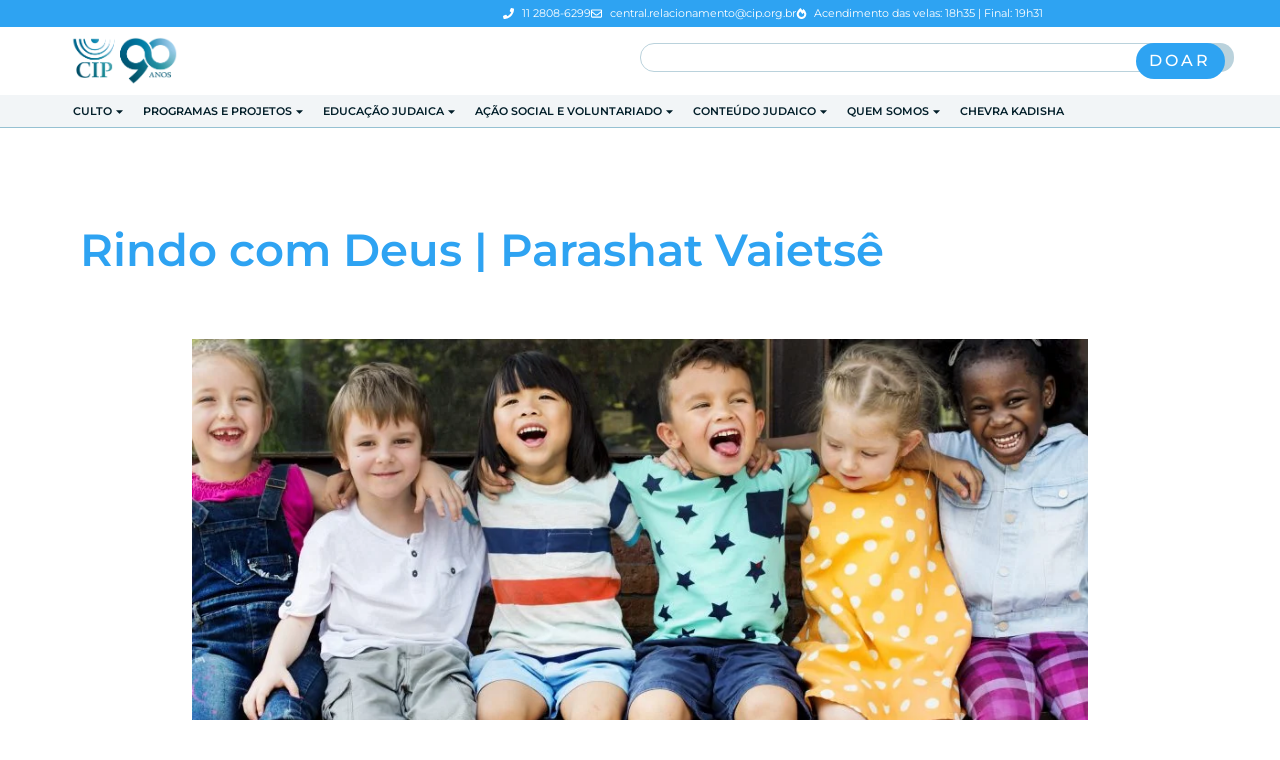

--- FILE ---
content_type: text/html; charset=UTF-8
request_url: https://cip.org.br/rindo-com-deus-parashat-vaietse/
body_size: 27588
content:
<!DOCTYPE html>
<html lang="pt-BR">
<head>
	<meta charset="UTF-8">
	<meta name="viewport" content="width=device-width, initial-scale=1.0, viewport-fit=cover" />		<title>Rindo com Deus | Parashat Vaietsê | CIP</title>
<link rel="preconnect" href="https://fonts.gstatic.com" crossorigin /><style id="et-builder-googlefonts-cached-inline">/* Original: https://fonts.googleapis.com/css?family=Montserrat:100,200,300,regular,500,600,700,800,900,100italic,200italic,300italic,italic,500italic,600italic,700italic,800italic,900italic&#038;subset=cyrillic,cyrillic-ext,latin,latin-ext,vietnamese&#038;display=swap *//* User Agent: Mozilla/5.0 (Unknown; Linux x86_64) AppleWebKit/538.1 (KHTML, like Gecko) Safari/538.1 Daum/4.1 */@font-face {font-family: 'Montserrat';font-style: italic;font-weight: 100;font-display: swap;src: url(https://fonts.gstatic.com/s/montserrat/v31/JTUFjIg1_i6t8kCHKm459Wx7xQYXK0vOoz6jq6R8aX8.ttf) format('truetype');}@font-face {font-family: 'Montserrat';font-style: italic;font-weight: 200;font-display: swap;src: url(https://fonts.gstatic.com/s/montserrat/v31/JTUFjIg1_i6t8kCHKm459Wx7xQYXK0vOoz6jqyR9aX8.ttf) format('truetype');}@font-face {font-family: 'Montserrat';font-style: italic;font-weight: 300;font-display: swap;src: url(https://fonts.gstatic.com/s/montserrat/v31/JTUFjIg1_i6t8kCHKm459Wx7xQYXK0vOoz6jq_p9aX8.ttf) format('truetype');}@font-face {font-family: 'Montserrat';font-style: italic;font-weight: 400;font-display: swap;src: url(https://fonts.gstatic.com/s/montserrat/v31/JTUFjIg1_i6t8kCHKm459Wx7xQYXK0vOoz6jq6R9aX8.ttf) format('truetype');}@font-face {font-family: 'Montserrat';font-style: italic;font-weight: 500;font-display: swap;src: url(https://fonts.gstatic.com/s/montserrat/v31/JTUFjIg1_i6t8kCHKm459Wx7xQYXK0vOoz6jq5Z9aX8.ttf) format('truetype');}@font-face {font-family: 'Montserrat';font-style: italic;font-weight: 600;font-display: swap;src: url(https://fonts.gstatic.com/s/montserrat/v31/JTUFjIg1_i6t8kCHKm459Wx7xQYXK0vOoz6jq3p6aX8.ttf) format('truetype');}@font-face {font-family: 'Montserrat';font-style: italic;font-weight: 700;font-display: swap;src: url(https://fonts.gstatic.com/s/montserrat/v31/JTUFjIg1_i6t8kCHKm459Wx7xQYXK0vOoz6jq0N6aX8.ttf) format('truetype');}@font-face {font-family: 'Montserrat';font-style: italic;font-weight: 800;font-display: swap;src: url(https://fonts.gstatic.com/s/montserrat/v31/JTUFjIg1_i6t8kCHKm459Wx7xQYXK0vOoz6jqyR6aX8.ttf) format('truetype');}@font-face {font-family: 'Montserrat';font-style: italic;font-weight: 900;font-display: swap;src: url(https://fonts.gstatic.com/s/montserrat/v31/JTUFjIg1_i6t8kCHKm459Wx7xQYXK0vOoz6jqw16aX8.ttf) format('truetype');}@font-face {font-family: 'Montserrat';font-style: normal;font-weight: 100;font-display: swap;src: url(https://fonts.gstatic.com/s/montserrat/v31/JTUHjIg1_i6t8kCHKm4532VJOt5-QNFgpCtr6Uw-.ttf) format('truetype');}@font-face {font-family: 'Montserrat';font-style: normal;font-weight: 200;font-display: swap;src: url(https://fonts.gstatic.com/s/montserrat/v31/JTUHjIg1_i6t8kCHKm4532VJOt5-QNFgpCvr6Ew-.ttf) format('truetype');}@font-face {font-family: 'Montserrat';font-style: normal;font-weight: 300;font-display: swap;src: url(https://fonts.gstatic.com/s/montserrat/v31/JTUHjIg1_i6t8kCHKm4532VJOt5-QNFgpCs16Ew-.ttf) format('truetype');}@font-face {font-family: 'Montserrat';font-style: normal;font-weight: 400;font-display: swap;src: url(https://fonts.gstatic.com/s/montserrat/v31/JTUHjIg1_i6t8kCHKm4532VJOt5-QNFgpCtr6Ew-.ttf) format('truetype');}@font-face {font-family: 'Montserrat';font-style: normal;font-weight: 500;font-display: swap;src: url(https://fonts.gstatic.com/s/montserrat/v31/JTUHjIg1_i6t8kCHKm4532VJOt5-QNFgpCtZ6Ew-.ttf) format('truetype');}@font-face {font-family: 'Montserrat';font-style: normal;font-weight: 600;font-display: swap;src: url(https://fonts.gstatic.com/s/montserrat/v31/JTUHjIg1_i6t8kCHKm4532VJOt5-QNFgpCu170w-.ttf) format('truetype');}@font-face {font-family: 'Montserrat';font-style: normal;font-weight: 700;font-display: swap;src: url(https://fonts.gstatic.com/s/montserrat/v31/JTUHjIg1_i6t8kCHKm4532VJOt5-QNFgpCuM70w-.ttf) format('truetype');}@font-face {font-family: 'Montserrat';font-style: normal;font-weight: 800;font-display: swap;src: url(https://fonts.gstatic.com/s/montserrat/v31/JTUHjIg1_i6t8kCHKm4532VJOt5-QNFgpCvr70w-.ttf) format('truetype');}@font-face {font-family: 'Montserrat';font-style: normal;font-weight: 900;font-display: swap;src: url(https://fonts.gstatic.com/s/montserrat/v31/JTUHjIg1_i6t8kCHKm4532VJOt5-QNFgpCvC70w-.ttf) format('truetype');}/* User Agent: Mozilla/5.0 (Windows NT 6.1; WOW64; rv:27.0) Gecko/20100101 Firefox/27.0 */@font-face {font-family: 'Montserrat';font-style: italic;font-weight: 100;font-display: swap;src: url(https://fonts.gstatic.com/l/font?kit=JTUFjIg1_i6t8kCHKm459Wx7xQYXK0vOoz6jq6R8aXw&skey=2d3c1187d5eede0f&v=v31) format('woff');}@font-face {font-family: 'Montserrat';font-style: italic;font-weight: 200;font-display: swap;src: url(https://fonts.gstatic.com/l/font?kit=JTUFjIg1_i6t8kCHKm459Wx7xQYXK0vOoz6jqyR9aXw&skey=2d3c1187d5eede0f&v=v31) format('woff');}@font-face {font-family: 'Montserrat';font-style: italic;font-weight: 300;font-display: swap;src: url(https://fonts.gstatic.com/l/font?kit=JTUFjIg1_i6t8kCHKm459Wx7xQYXK0vOoz6jq_p9aXw&skey=2d3c1187d5eede0f&v=v31) format('woff');}@font-face {font-family: 'Montserrat';font-style: italic;font-weight: 400;font-display: swap;src: url(https://fonts.gstatic.com/l/font?kit=JTUFjIg1_i6t8kCHKm459Wx7xQYXK0vOoz6jq6R9aXw&skey=2d3c1187d5eede0f&v=v31) format('woff');}@font-face {font-family: 'Montserrat';font-style: italic;font-weight: 500;font-display: swap;src: url(https://fonts.gstatic.com/l/font?kit=JTUFjIg1_i6t8kCHKm459Wx7xQYXK0vOoz6jq5Z9aXw&skey=2d3c1187d5eede0f&v=v31) format('woff');}@font-face {font-family: 'Montserrat';font-style: italic;font-weight: 600;font-display: swap;src: url(https://fonts.gstatic.com/l/font?kit=JTUFjIg1_i6t8kCHKm459Wx7xQYXK0vOoz6jq3p6aXw&skey=2d3c1187d5eede0f&v=v31) format('woff');}@font-face {font-family: 'Montserrat';font-style: italic;font-weight: 700;font-display: swap;src: url(https://fonts.gstatic.com/l/font?kit=JTUFjIg1_i6t8kCHKm459Wx7xQYXK0vOoz6jq0N6aXw&skey=2d3c1187d5eede0f&v=v31) format('woff');}@font-face {font-family: 'Montserrat';font-style: italic;font-weight: 800;font-display: swap;src: url(https://fonts.gstatic.com/l/font?kit=JTUFjIg1_i6t8kCHKm459Wx7xQYXK0vOoz6jqyR6aXw&skey=2d3c1187d5eede0f&v=v31) format('woff');}@font-face {font-family: 'Montserrat';font-style: italic;font-weight: 900;font-display: swap;src: url(https://fonts.gstatic.com/l/font?kit=JTUFjIg1_i6t8kCHKm459Wx7xQYXK0vOoz6jqw16aXw&skey=2d3c1187d5eede0f&v=v31) format('woff');}@font-face {font-family: 'Montserrat';font-style: normal;font-weight: 100;font-display: swap;src: url(https://fonts.gstatic.com/l/font?kit=JTUHjIg1_i6t8kCHKm4532VJOt5-QNFgpCtr6Uw9&skey=7bc19f711c0de8f&v=v31) format('woff');}@font-face {font-family: 'Montserrat';font-style: normal;font-weight: 200;font-display: swap;src: url(https://fonts.gstatic.com/l/font?kit=JTUHjIg1_i6t8kCHKm4532VJOt5-QNFgpCvr6Ew9&skey=7bc19f711c0de8f&v=v31) format('woff');}@font-face {font-family: 'Montserrat';font-style: normal;font-weight: 300;font-display: swap;src: url(https://fonts.gstatic.com/l/font?kit=JTUHjIg1_i6t8kCHKm4532VJOt5-QNFgpCs16Ew9&skey=7bc19f711c0de8f&v=v31) format('woff');}@font-face {font-family: 'Montserrat';font-style: normal;font-weight: 400;font-display: swap;src: url(https://fonts.gstatic.com/l/font?kit=JTUHjIg1_i6t8kCHKm4532VJOt5-QNFgpCtr6Ew9&skey=7bc19f711c0de8f&v=v31) format('woff');}@font-face {font-family: 'Montserrat';font-style: normal;font-weight: 500;font-display: swap;src: url(https://fonts.gstatic.com/l/font?kit=JTUHjIg1_i6t8kCHKm4532VJOt5-QNFgpCtZ6Ew9&skey=7bc19f711c0de8f&v=v31) format('woff');}@font-face {font-family: 'Montserrat';font-style: normal;font-weight: 600;font-display: swap;src: url(https://fonts.gstatic.com/l/font?kit=JTUHjIg1_i6t8kCHKm4532VJOt5-QNFgpCu170w9&skey=7bc19f711c0de8f&v=v31) format('woff');}@font-face {font-family: 'Montserrat';font-style: normal;font-weight: 700;font-display: swap;src: url(https://fonts.gstatic.com/l/font?kit=JTUHjIg1_i6t8kCHKm4532VJOt5-QNFgpCuM70w9&skey=7bc19f711c0de8f&v=v31) format('woff');}@font-face {font-family: 'Montserrat';font-style: normal;font-weight: 800;font-display: swap;src: url(https://fonts.gstatic.com/l/font?kit=JTUHjIg1_i6t8kCHKm4532VJOt5-QNFgpCvr70w9&skey=7bc19f711c0de8f&v=v31) format('woff');}@font-face {font-family: 'Montserrat';font-style: normal;font-weight: 900;font-display: swap;src: url(https://fonts.gstatic.com/l/font?kit=JTUHjIg1_i6t8kCHKm4532VJOt5-QNFgpCvC70w9&skey=7bc19f711c0de8f&v=v31) format('woff');}/* User Agent: Mozilla/5.0 (Windows NT 6.3; rv:39.0) Gecko/20100101 Firefox/39.0 */@font-face {font-family: 'Montserrat';font-style: italic;font-weight: 100;font-display: swap;src: url(https://fonts.gstatic.com/s/montserrat/v31/JTUFjIg1_i6t8kCHKm459Wx7xQYXK0vOoz6jq6R8aXo.woff2) format('woff2');}@font-face {font-family: 'Montserrat';font-style: italic;font-weight: 200;font-display: swap;src: url(https://fonts.gstatic.com/s/montserrat/v31/JTUFjIg1_i6t8kCHKm459Wx7xQYXK0vOoz6jqyR9aXo.woff2) format('woff2');}@font-face {font-family: 'Montserrat';font-style: italic;font-weight: 300;font-display: swap;src: url(https://fonts.gstatic.com/s/montserrat/v31/JTUFjIg1_i6t8kCHKm459Wx7xQYXK0vOoz6jq_p9aXo.woff2) format('woff2');}@font-face {font-family: 'Montserrat';font-style: italic;font-weight: 400;font-display: swap;src: url(https://fonts.gstatic.com/s/montserrat/v31/JTUFjIg1_i6t8kCHKm459Wx7xQYXK0vOoz6jq6R9aXo.woff2) format('woff2');}@font-face {font-family: 'Montserrat';font-style: italic;font-weight: 500;font-display: swap;src: url(https://fonts.gstatic.com/s/montserrat/v31/JTUFjIg1_i6t8kCHKm459Wx7xQYXK0vOoz6jq5Z9aXo.woff2) format('woff2');}@font-face {font-family: 'Montserrat';font-style: italic;font-weight: 600;font-display: swap;src: url(https://fonts.gstatic.com/s/montserrat/v31/JTUFjIg1_i6t8kCHKm459Wx7xQYXK0vOoz6jq3p6aXo.woff2) format('woff2');}@font-face {font-family: 'Montserrat';font-style: italic;font-weight: 700;font-display: swap;src: url(https://fonts.gstatic.com/s/montserrat/v31/JTUFjIg1_i6t8kCHKm459Wx7xQYXK0vOoz6jq0N6aXo.woff2) format('woff2');}@font-face {font-family: 'Montserrat';font-style: italic;font-weight: 800;font-display: swap;src: url(https://fonts.gstatic.com/s/montserrat/v31/JTUFjIg1_i6t8kCHKm459Wx7xQYXK0vOoz6jqyR6aXo.woff2) format('woff2');}@font-face {font-family: 'Montserrat';font-style: italic;font-weight: 900;font-display: swap;src: url(https://fonts.gstatic.com/s/montserrat/v31/JTUFjIg1_i6t8kCHKm459Wx7xQYXK0vOoz6jqw16aXo.woff2) format('woff2');}@font-face {font-family: 'Montserrat';font-style: normal;font-weight: 100;font-display: swap;src: url(https://fonts.gstatic.com/s/montserrat/v31/JTUHjIg1_i6t8kCHKm4532VJOt5-QNFgpCtr6Uw7.woff2) format('woff2');}@font-face {font-family: 'Montserrat';font-style: normal;font-weight: 200;font-display: swap;src: url(https://fonts.gstatic.com/s/montserrat/v31/JTUHjIg1_i6t8kCHKm4532VJOt5-QNFgpCvr6Ew7.woff2) format('woff2');}@font-face {font-family: 'Montserrat';font-style: normal;font-weight: 300;font-display: swap;src: url(https://fonts.gstatic.com/s/montserrat/v31/JTUHjIg1_i6t8kCHKm4532VJOt5-QNFgpCs16Ew7.woff2) format('woff2');}@font-face {font-family: 'Montserrat';font-style: normal;font-weight: 400;font-display: swap;src: url(https://fonts.gstatic.com/s/montserrat/v31/JTUHjIg1_i6t8kCHKm4532VJOt5-QNFgpCtr6Ew7.woff2) format('woff2');}@font-face {font-family: 'Montserrat';font-style: normal;font-weight: 500;font-display: swap;src: url(https://fonts.gstatic.com/s/montserrat/v31/JTUHjIg1_i6t8kCHKm4532VJOt5-QNFgpCtZ6Ew7.woff2) format('woff2');}@font-face {font-family: 'Montserrat';font-style: normal;font-weight: 600;font-display: swap;src: url(https://fonts.gstatic.com/s/montserrat/v31/JTUHjIg1_i6t8kCHKm4532VJOt5-QNFgpCu170w7.woff2) format('woff2');}@font-face {font-family: 'Montserrat';font-style: normal;font-weight: 700;font-display: swap;src: url(https://fonts.gstatic.com/s/montserrat/v31/JTUHjIg1_i6t8kCHKm4532VJOt5-QNFgpCuM70w7.woff2) format('woff2');}@font-face {font-family: 'Montserrat';font-style: normal;font-weight: 800;font-display: swap;src: url(https://fonts.gstatic.com/s/montserrat/v31/JTUHjIg1_i6t8kCHKm4532VJOt5-QNFgpCvr70w7.woff2) format('woff2');}@font-face {font-family: 'Montserrat';font-style: normal;font-weight: 900;font-display: swap;src: url(https://fonts.gstatic.com/s/montserrat/v31/JTUHjIg1_i6t8kCHKm4532VJOt5-QNFgpCvC70w7.woff2) format('woff2');}</style><meta name='robots' content='max-image-preview:large' />

		<!-- Meta Tag Manager -->
		<meta name="facebook-domain-verification" content="hwudgiysindfc0cabctbhie6nhgos4" />
		<!-- / Meta Tag Manager -->
<link rel="alternate" type="application/rss+xml" title="Feed para CIP &raquo;" href="https://cip.org.br/feed/" />
<link rel="alternate" type="application/rss+xml" title="Feed de comentários para CIP &raquo;" href="https://cip.org.br/comments/feed/" />
<link rel="alternate" type="text/calendar" title="CIP &raquo; do iCal Feed" href="https://cip.org.br/events-hidden/?ical=1" />
		<!-- This site uses the Google Analytics by ExactMetrics plugin v8.6.1 - Using Analytics tracking - https://www.exactmetrics.com/ -->
							<script src="//www.googletagmanager.com/gtag/js?id=G-CZ72YHLXFN"  data-cfasync="false" data-wpfc-render="false" type="text/javascript" async></script>
			<script data-cfasync="false" data-wpfc-render="false" type="text/javascript">
				var em_version = '8.6.1';
				var em_track_user = true;
				var em_no_track_reason = '';
								var ExactMetricsDefaultLocations = {"page_location":"https:\/\/cip.org.br\/rindo-com-deus-parashat-vaietse\/"};
								if ( typeof ExactMetricsPrivacyGuardFilter === 'function' ) {
					var ExactMetricsLocations = (typeof ExactMetricsExcludeQuery === 'object') ? ExactMetricsPrivacyGuardFilter( ExactMetricsExcludeQuery ) : ExactMetricsPrivacyGuardFilter( ExactMetricsDefaultLocations );
				} else {
					var ExactMetricsLocations = (typeof ExactMetricsExcludeQuery === 'object') ? ExactMetricsExcludeQuery : ExactMetricsDefaultLocations;
				}

								var disableStrs = [
										'ga-disable-G-CZ72YHLXFN',
									];

				/* Function to detect opted out users */
				function __gtagTrackerIsOptedOut() {
					for (var index = 0; index < disableStrs.length; index++) {
						if (document.cookie.indexOf(disableStrs[index] + '=true') > -1) {
							return true;
						}
					}

					return false;
				}

				/* Disable tracking if the opt-out cookie exists. */
				if (__gtagTrackerIsOptedOut()) {
					for (var index = 0; index < disableStrs.length; index++) {
						window[disableStrs[index]] = true;
					}
				}

				/* Opt-out function */
				function __gtagTrackerOptout() {
					for (var index = 0; index < disableStrs.length; index++) {
						document.cookie = disableStrs[index] + '=true; expires=Thu, 31 Dec 2099 23:59:59 UTC; path=/';
						window[disableStrs[index]] = true;
					}
				}

				if ('undefined' === typeof gaOptout) {
					function gaOptout() {
						__gtagTrackerOptout();
					}
				}
								window.dataLayer = window.dataLayer || [];

				window.ExactMetricsDualTracker = {
					helpers: {},
					trackers: {},
				};
				if (em_track_user) {
					function __gtagDataLayer() {
						dataLayer.push(arguments);
					}

					function __gtagTracker(type, name, parameters) {
						if (!parameters) {
							parameters = {};
						}

						if (parameters.send_to) {
							__gtagDataLayer.apply(null, arguments);
							return;
						}

						if (type === 'event') {
														parameters.send_to = exactmetrics_frontend.v4_id;
							var hookName = name;
							if (typeof parameters['event_category'] !== 'undefined') {
								hookName = parameters['event_category'] + ':' + name;
							}

							if (typeof ExactMetricsDualTracker.trackers[hookName] !== 'undefined') {
								ExactMetricsDualTracker.trackers[hookName](parameters);
							} else {
								__gtagDataLayer('event', name, parameters);
							}
							
						} else {
							__gtagDataLayer.apply(null, arguments);
						}
					}

					__gtagTracker('js', new Date());
					__gtagTracker('set', {
						'developer_id.dNDMyYj': true,
											});
					if ( ExactMetricsLocations.page_location ) {
						__gtagTracker('set', ExactMetricsLocations);
					}
										__gtagTracker('config', 'G-CZ72YHLXFN', {"forceSSL":"true"} );
															window.gtag = __gtagTracker;										(function () {
						/* https://developers.google.com/analytics/devguides/collection/analyticsjs/ */
						/* ga and __gaTracker compatibility shim. */
						var noopfn = function () {
							return null;
						};
						var newtracker = function () {
							return new Tracker();
						};
						var Tracker = function () {
							return null;
						};
						var p = Tracker.prototype;
						p.get = noopfn;
						p.set = noopfn;
						p.send = function () {
							var args = Array.prototype.slice.call(arguments);
							args.unshift('send');
							__gaTracker.apply(null, args);
						};
						var __gaTracker = function () {
							var len = arguments.length;
							if (len === 0) {
								return;
							}
							var f = arguments[len - 1];
							if (typeof f !== 'object' || f === null || typeof f.hitCallback !== 'function') {
								if ('send' === arguments[0]) {
									var hitConverted, hitObject = false, action;
									if ('event' === arguments[1]) {
										if ('undefined' !== typeof arguments[3]) {
											hitObject = {
												'eventAction': arguments[3],
												'eventCategory': arguments[2],
												'eventLabel': arguments[4],
												'value': arguments[5] ? arguments[5] : 1,
											}
										}
									}
									if ('pageview' === arguments[1]) {
										if ('undefined' !== typeof arguments[2]) {
											hitObject = {
												'eventAction': 'page_view',
												'page_path': arguments[2],
											}
										}
									}
									if (typeof arguments[2] === 'object') {
										hitObject = arguments[2];
									}
									if (typeof arguments[5] === 'object') {
										Object.assign(hitObject, arguments[5]);
									}
									if ('undefined' !== typeof arguments[1].hitType) {
										hitObject = arguments[1];
										if ('pageview' === hitObject.hitType) {
											hitObject.eventAction = 'page_view';
										}
									}
									if (hitObject) {
										action = 'timing' === arguments[1].hitType ? 'timing_complete' : hitObject.eventAction;
										hitConverted = mapArgs(hitObject);
										__gtagTracker('event', action, hitConverted);
									}
								}
								return;
							}

							function mapArgs(args) {
								var arg, hit = {};
								var gaMap = {
									'eventCategory': 'event_category',
									'eventAction': 'event_action',
									'eventLabel': 'event_label',
									'eventValue': 'event_value',
									'nonInteraction': 'non_interaction',
									'timingCategory': 'event_category',
									'timingVar': 'name',
									'timingValue': 'value',
									'timingLabel': 'event_label',
									'page': 'page_path',
									'location': 'page_location',
									'title': 'page_title',
									'referrer' : 'page_referrer',
								};
								for (arg in args) {
																		if (!(!args.hasOwnProperty(arg) || !gaMap.hasOwnProperty(arg))) {
										hit[gaMap[arg]] = args[arg];
									} else {
										hit[arg] = args[arg];
									}
								}
								return hit;
							}

							try {
								f.hitCallback();
							} catch (ex) {
							}
						};
						__gaTracker.create = newtracker;
						__gaTracker.getByName = newtracker;
						__gaTracker.getAll = function () {
							return [];
						};
						__gaTracker.remove = noopfn;
						__gaTracker.loaded = true;
						window['__gaTracker'] = __gaTracker;
					})();
									} else {
										console.log("");
					(function () {
						function __gtagTracker() {
							return null;
						}

						window['__gtagTracker'] = __gtagTracker;
						window['gtag'] = __gtagTracker;
					})();
									}
			</script>
				<!-- / Google Analytics by ExactMetrics -->
				<!-- This site uses the Google Analytics by MonsterInsights plugin v9.6.0 - Using Analytics tracking - https://www.monsterinsights.com/ -->
							<script src="//www.googletagmanager.com/gtag/js?id=G-3ZE4N3N8EH"  data-cfasync="false" data-wpfc-render="false" type="text/javascript" async></script>
			<script data-cfasync="false" data-wpfc-render="false" type="text/javascript">
				var mi_version = '9.6.0';
				var mi_track_user = true;
				var mi_no_track_reason = '';
								var MonsterInsightsDefaultLocations = {"page_location":"https:\/\/cip.org.br\/rindo-com-deus-parashat-vaietse\/"};
								if ( typeof MonsterInsightsPrivacyGuardFilter === 'function' ) {
					var MonsterInsightsLocations = (typeof MonsterInsightsExcludeQuery === 'object') ? MonsterInsightsPrivacyGuardFilter( MonsterInsightsExcludeQuery ) : MonsterInsightsPrivacyGuardFilter( MonsterInsightsDefaultLocations );
				} else {
					var MonsterInsightsLocations = (typeof MonsterInsightsExcludeQuery === 'object') ? MonsterInsightsExcludeQuery : MonsterInsightsDefaultLocations;
				}

								var disableStrs = [
										'ga-disable-G-3ZE4N3N8EH',
									];

				/* Function to detect opted out users */
				function __gtagTrackerIsOptedOut() {
					for (var index = 0; index < disableStrs.length; index++) {
						if (document.cookie.indexOf(disableStrs[index] + '=true') > -1) {
							return true;
						}
					}

					return false;
				}

				/* Disable tracking if the opt-out cookie exists. */
				if (__gtagTrackerIsOptedOut()) {
					for (var index = 0; index < disableStrs.length; index++) {
						window[disableStrs[index]] = true;
					}
				}

				/* Opt-out function */
				function __gtagTrackerOptout() {
					for (var index = 0; index < disableStrs.length; index++) {
						document.cookie = disableStrs[index] + '=true; expires=Thu, 31 Dec 2099 23:59:59 UTC; path=/';
						window[disableStrs[index]] = true;
					}
				}

				if ('undefined' === typeof gaOptout) {
					function gaOptout() {
						__gtagTrackerOptout();
					}
				}
								window.dataLayer = window.dataLayer || [];

				window.MonsterInsightsDualTracker = {
					helpers: {},
					trackers: {},
				};
				if (mi_track_user) {
					function __gtagDataLayer() {
						dataLayer.push(arguments);
					}

					function __gtagTracker(type, name, parameters) {
						if (!parameters) {
							parameters = {};
						}

						if (parameters.send_to) {
							__gtagDataLayer.apply(null, arguments);
							return;
						}

						if (type === 'event') {
														parameters.send_to = monsterinsights_frontend.v4_id;
							var hookName = name;
							if (typeof parameters['event_category'] !== 'undefined') {
								hookName = parameters['event_category'] + ':' + name;
							}

							if (typeof MonsterInsightsDualTracker.trackers[hookName] !== 'undefined') {
								MonsterInsightsDualTracker.trackers[hookName](parameters);
							} else {
								__gtagDataLayer('event', name, parameters);
							}
							
						} else {
							__gtagDataLayer.apply(null, arguments);
						}
					}

					__gtagTracker('js', new Date());
					__gtagTracker('set', {
						'developer_id.dZGIzZG': true,
											});
					if ( MonsterInsightsLocations.page_location ) {
						__gtagTracker('set', MonsterInsightsLocations);
					}
										__gtagTracker('config', 'G-3ZE4N3N8EH', {"forceSSL":"true","link_attribution":"true"} );
															window.gtag = __gtagTracker;										(function () {
						/* https://developers.google.com/analytics/devguides/collection/analyticsjs/ */
						/* ga and __gaTracker compatibility shim. */
						var noopfn = function () {
							return null;
						};
						var newtracker = function () {
							return new Tracker();
						};
						var Tracker = function () {
							return null;
						};
						var p = Tracker.prototype;
						p.get = noopfn;
						p.set = noopfn;
						p.send = function () {
							var args = Array.prototype.slice.call(arguments);
							args.unshift('send');
							__gaTracker.apply(null, args);
						};
						var __gaTracker = function () {
							var len = arguments.length;
							if (len === 0) {
								return;
							}
							var f = arguments[len - 1];
							if (typeof f !== 'object' || f === null || typeof f.hitCallback !== 'function') {
								if ('send' === arguments[0]) {
									var hitConverted, hitObject = false, action;
									if ('event' === arguments[1]) {
										if ('undefined' !== typeof arguments[3]) {
											hitObject = {
												'eventAction': arguments[3],
												'eventCategory': arguments[2],
												'eventLabel': arguments[4],
												'value': arguments[5] ? arguments[5] : 1,
											}
										}
									}
									if ('pageview' === arguments[1]) {
										if ('undefined' !== typeof arguments[2]) {
											hitObject = {
												'eventAction': 'page_view',
												'page_path': arguments[2],
											}
										}
									}
									if (typeof arguments[2] === 'object') {
										hitObject = arguments[2];
									}
									if (typeof arguments[5] === 'object') {
										Object.assign(hitObject, arguments[5]);
									}
									if ('undefined' !== typeof arguments[1].hitType) {
										hitObject = arguments[1];
										if ('pageview' === hitObject.hitType) {
											hitObject.eventAction = 'page_view';
										}
									}
									if (hitObject) {
										action = 'timing' === arguments[1].hitType ? 'timing_complete' : hitObject.eventAction;
										hitConverted = mapArgs(hitObject);
										__gtagTracker('event', action, hitConverted);
									}
								}
								return;
							}

							function mapArgs(args) {
								var arg, hit = {};
								var gaMap = {
									'eventCategory': 'event_category',
									'eventAction': 'event_action',
									'eventLabel': 'event_label',
									'eventValue': 'event_value',
									'nonInteraction': 'non_interaction',
									'timingCategory': 'event_category',
									'timingVar': 'name',
									'timingValue': 'value',
									'timingLabel': 'event_label',
									'page': 'page_path',
									'location': 'page_location',
									'title': 'page_title',
									'referrer' : 'page_referrer',
								};
								for (arg in args) {
																		if (!(!args.hasOwnProperty(arg) || !gaMap.hasOwnProperty(arg))) {
										hit[gaMap[arg]] = args[arg];
									} else {
										hit[arg] = args[arg];
									}
								}
								return hit;
							}

							try {
								f.hitCallback();
							} catch (ex) {
							}
						};
						__gaTracker.create = newtracker;
						__gaTracker.getByName = newtracker;
						__gaTracker.getAll = function () {
							return [];
						};
						__gaTracker.remove = noopfn;
						__gaTracker.loaded = true;
						window['__gaTracker'] = __gaTracker;
					})();
									} else {
										console.log("");
					(function () {
						function __gtagTracker() {
							return null;
						}

						window['__gtagTracker'] = __gtagTracker;
						window['gtag'] = __gtagTracker;
					})();
									}
			</script>
				<!-- / Google Analytics by MonsterInsights -->
		<meta content="Divi v.4.27.4" name="generator"/>
<style id='wp-block-library-theme-inline-css' type='text/css'>
.wp-block-audio :where(figcaption){color:#555;font-size:13px;text-align:center}.is-dark-theme .wp-block-audio :where(figcaption){color:#ffffffa6}.wp-block-audio{margin:0 0 1em}.wp-block-code{border:1px solid #ccc;border-radius:4px;font-family:Menlo,Consolas,monaco,monospace;padding:.8em 1em}.wp-block-embed :where(figcaption){color:#555;font-size:13px;text-align:center}.is-dark-theme .wp-block-embed :where(figcaption){color:#ffffffa6}.wp-block-embed{margin:0 0 1em}.blocks-gallery-caption{color:#555;font-size:13px;text-align:center}.is-dark-theme .blocks-gallery-caption{color:#ffffffa6}:root :where(.wp-block-image figcaption){color:#555;font-size:13px;text-align:center}.is-dark-theme :root :where(.wp-block-image figcaption){color:#ffffffa6}.wp-block-image{margin:0 0 1em}.wp-block-pullquote{border-bottom:4px solid;border-top:4px solid;color:currentColor;margin-bottom:1.75em}.wp-block-pullquote cite,.wp-block-pullquote footer,.wp-block-pullquote__citation{color:currentColor;font-size:.8125em;font-style:normal;text-transform:uppercase}.wp-block-quote{border-left:.25em solid;margin:0 0 1.75em;padding-left:1em}.wp-block-quote cite,.wp-block-quote footer{color:currentColor;font-size:.8125em;font-style:normal;position:relative}.wp-block-quote:where(.has-text-align-right){border-left:none;border-right:.25em solid;padding-left:0;padding-right:1em}.wp-block-quote:where(.has-text-align-center){border:none;padding-left:0}.wp-block-quote.is-large,.wp-block-quote.is-style-large,.wp-block-quote:where(.is-style-plain){border:none}.wp-block-search .wp-block-search__label{font-weight:700}.wp-block-search__button{border:1px solid #ccc;padding:.375em .625em}:where(.wp-block-group.has-background){padding:1.25em 2.375em}.wp-block-separator.has-css-opacity{opacity:.4}.wp-block-separator{border:none;border-bottom:2px solid;margin-left:auto;margin-right:auto}.wp-block-separator.has-alpha-channel-opacity{opacity:1}.wp-block-separator:not(.is-style-wide):not(.is-style-dots){width:100px}.wp-block-separator.has-background:not(.is-style-dots){border-bottom:none;height:1px}.wp-block-separator.has-background:not(.is-style-wide):not(.is-style-dots){height:2px}.wp-block-table{margin:0 0 1em}.wp-block-table td,.wp-block-table th{word-break:normal}.wp-block-table :where(figcaption){color:#555;font-size:13px;text-align:center}.is-dark-theme .wp-block-table :where(figcaption){color:#ffffffa6}.wp-block-video :where(figcaption){color:#555;font-size:13px;text-align:center}.is-dark-theme .wp-block-video :where(figcaption){color:#ffffffa6}.wp-block-video{margin:0 0 1em}:root :where(.wp-block-template-part.has-background){margin-bottom:0;margin-top:0;padding:1.25em 2.375em}
</style>
<link rel='stylesheet' id='wp-components-css' href='https://cip.org.br/wp-includes/css/dist/components/style.min.css?ver=8756525d5c2c917ec33276b5921cd955' type='text/css' media='all' />
<link rel='stylesheet' id='wp-preferences-css' href='https://cip.org.br/wp-includes/css/dist/preferences/style.min.css?ver=8756525d5c2c917ec33276b5921cd955' type='text/css' media='all' />
<link rel='stylesheet' id='wp-block-editor-css' href='https://cip.org.br/wp-includes/css/dist/block-editor/style.min.css?ver=8756525d5c2c917ec33276b5921cd955' type='text/css' media='all' />
<link rel='stylesheet' id='popup-maker-block-library-style-css' href='https://cip.org.br/wp-content/plugins/popup-maker/dist/packages/block-library-style.css?ver=dbea705cfafe089d65f1' type='text/css' media='all' />
<style id='global-styles-inline-css' type='text/css'>
:root{--wp--preset--aspect-ratio--square: 1;--wp--preset--aspect-ratio--4-3: 4/3;--wp--preset--aspect-ratio--3-4: 3/4;--wp--preset--aspect-ratio--3-2: 3/2;--wp--preset--aspect-ratio--2-3: 2/3;--wp--preset--aspect-ratio--16-9: 16/9;--wp--preset--aspect-ratio--9-16: 9/16;--wp--preset--color--black: #000000;--wp--preset--color--cyan-bluish-gray: #abb8c3;--wp--preset--color--white: #ffffff;--wp--preset--color--pale-pink: #f78da7;--wp--preset--color--vivid-red: #cf2e2e;--wp--preset--color--luminous-vivid-orange: #ff6900;--wp--preset--color--luminous-vivid-amber: #fcb900;--wp--preset--color--light-green-cyan: #7bdcb5;--wp--preset--color--vivid-green-cyan: #00d084;--wp--preset--color--pale-cyan-blue: #8ed1fc;--wp--preset--color--vivid-cyan-blue: #0693e3;--wp--preset--color--vivid-purple: #9b51e0;--wp--preset--gradient--vivid-cyan-blue-to-vivid-purple: linear-gradient(135deg,rgba(6,147,227,1) 0%,rgb(155,81,224) 100%);--wp--preset--gradient--light-green-cyan-to-vivid-green-cyan: linear-gradient(135deg,rgb(122,220,180) 0%,rgb(0,208,130) 100%);--wp--preset--gradient--luminous-vivid-amber-to-luminous-vivid-orange: linear-gradient(135deg,rgba(252,185,0,1) 0%,rgba(255,105,0,1) 100%);--wp--preset--gradient--luminous-vivid-orange-to-vivid-red: linear-gradient(135deg,rgba(255,105,0,1) 0%,rgb(207,46,46) 100%);--wp--preset--gradient--very-light-gray-to-cyan-bluish-gray: linear-gradient(135deg,rgb(238,238,238) 0%,rgb(169,184,195) 100%);--wp--preset--gradient--cool-to-warm-spectrum: linear-gradient(135deg,rgb(74,234,220) 0%,rgb(151,120,209) 20%,rgb(207,42,186) 40%,rgb(238,44,130) 60%,rgb(251,105,98) 80%,rgb(254,248,76) 100%);--wp--preset--gradient--blush-light-purple: linear-gradient(135deg,rgb(255,206,236) 0%,rgb(152,150,240) 100%);--wp--preset--gradient--blush-bordeaux: linear-gradient(135deg,rgb(254,205,165) 0%,rgb(254,45,45) 50%,rgb(107,0,62) 100%);--wp--preset--gradient--luminous-dusk: linear-gradient(135deg,rgb(255,203,112) 0%,rgb(199,81,192) 50%,rgb(65,88,208) 100%);--wp--preset--gradient--pale-ocean: linear-gradient(135deg,rgb(255,245,203) 0%,rgb(182,227,212) 50%,rgb(51,167,181) 100%);--wp--preset--gradient--electric-grass: linear-gradient(135deg,rgb(202,248,128) 0%,rgb(113,206,126) 100%);--wp--preset--gradient--midnight: linear-gradient(135deg,rgb(2,3,129) 0%,rgb(40,116,252) 100%);--wp--preset--font-size--small: 13px;--wp--preset--font-size--medium: 20px;--wp--preset--font-size--large: 36px;--wp--preset--font-size--x-large: 42px;--wp--preset--spacing--20: 0.44rem;--wp--preset--spacing--30: 0.67rem;--wp--preset--spacing--40: 1rem;--wp--preset--spacing--50: 1.5rem;--wp--preset--spacing--60: 2.25rem;--wp--preset--spacing--70: 3.38rem;--wp--preset--spacing--80: 5.06rem;--wp--preset--shadow--natural: 6px 6px 9px rgba(0, 0, 0, 0.2);--wp--preset--shadow--deep: 12px 12px 50px rgba(0, 0, 0, 0.4);--wp--preset--shadow--sharp: 6px 6px 0px rgba(0, 0, 0, 0.2);--wp--preset--shadow--outlined: 6px 6px 0px -3px rgba(255, 255, 255, 1), 6px 6px rgba(0, 0, 0, 1);--wp--preset--shadow--crisp: 6px 6px 0px rgba(0, 0, 0, 1);}:root { --wp--style--global--content-size: 823px;--wp--style--global--wide-size: 1080px; }:where(body) { margin: 0; }.wp-site-blocks > .alignleft { float: left; margin-right: 2em; }.wp-site-blocks > .alignright { float: right; margin-left: 2em; }.wp-site-blocks > .aligncenter { justify-content: center; margin-left: auto; margin-right: auto; }:where(.is-layout-flex){gap: 0.5em;}:where(.is-layout-grid){gap: 0.5em;}.is-layout-flow > .alignleft{float: left;margin-inline-start: 0;margin-inline-end: 2em;}.is-layout-flow > .alignright{float: right;margin-inline-start: 2em;margin-inline-end: 0;}.is-layout-flow > .aligncenter{margin-left: auto !important;margin-right: auto !important;}.is-layout-constrained > .alignleft{float: left;margin-inline-start: 0;margin-inline-end: 2em;}.is-layout-constrained > .alignright{float: right;margin-inline-start: 2em;margin-inline-end: 0;}.is-layout-constrained > .aligncenter{margin-left: auto !important;margin-right: auto !important;}.is-layout-constrained > :where(:not(.alignleft):not(.alignright):not(.alignfull)){max-width: var(--wp--style--global--content-size);margin-left: auto !important;margin-right: auto !important;}.is-layout-constrained > .alignwide{max-width: var(--wp--style--global--wide-size);}body .is-layout-flex{display: flex;}.is-layout-flex{flex-wrap: wrap;align-items: center;}.is-layout-flex > :is(*, div){margin: 0;}body .is-layout-grid{display: grid;}.is-layout-grid > :is(*, div){margin: 0;}body{padding-top: 0px;padding-right: 0px;padding-bottom: 0px;padding-left: 0px;}:root :where(.wp-element-button, .wp-block-button__link){background-color: #32373c;border-width: 0;color: #fff;font-family: inherit;font-size: inherit;line-height: inherit;padding: calc(0.667em + 2px) calc(1.333em + 2px);text-decoration: none;}.has-black-color{color: var(--wp--preset--color--black) !important;}.has-cyan-bluish-gray-color{color: var(--wp--preset--color--cyan-bluish-gray) !important;}.has-white-color{color: var(--wp--preset--color--white) !important;}.has-pale-pink-color{color: var(--wp--preset--color--pale-pink) !important;}.has-vivid-red-color{color: var(--wp--preset--color--vivid-red) !important;}.has-luminous-vivid-orange-color{color: var(--wp--preset--color--luminous-vivid-orange) !important;}.has-luminous-vivid-amber-color{color: var(--wp--preset--color--luminous-vivid-amber) !important;}.has-light-green-cyan-color{color: var(--wp--preset--color--light-green-cyan) !important;}.has-vivid-green-cyan-color{color: var(--wp--preset--color--vivid-green-cyan) !important;}.has-pale-cyan-blue-color{color: var(--wp--preset--color--pale-cyan-blue) !important;}.has-vivid-cyan-blue-color{color: var(--wp--preset--color--vivid-cyan-blue) !important;}.has-vivid-purple-color{color: var(--wp--preset--color--vivid-purple) !important;}.has-black-background-color{background-color: var(--wp--preset--color--black) !important;}.has-cyan-bluish-gray-background-color{background-color: var(--wp--preset--color--cyan-bluish-gray) !important;}.has-white-background-color{background-color: var(--wp--preset--color--white) !important;}.has-pale-pink-background-color{background-color: var(--wp--preset--color--pale-pink) !important;}.has-vivid-red-background-color{background-color: var(--wp--preset--color--vivid-red) !important;}.has-luminous-vivid-orange-background-color{background-color: var(--wp--preset--color--luminous-vivid-orange) !important;}.has-luminous-vivid-amber-background-color{background-color: var(--wp--preset--color--luminous-vivid-amber) !important;}.has-light-green-cyan-background-color{background-color: var(--wp--preset--color--light-green-cyan) !important;}.has-vivid-green-cyan-background-color{background-color: var(--wp--preset--color--vivid-green-cyan) !important;}.has-pale-cyan-blue-background-color{background-color: var(--wp--preset--color--pale-cyan-blue) !important;}.has-vivid-cyan-blue-background-color{background-color: var(--wp--preset--color--vivid-cyan-blue) !important;}.has-vivid-purple-background-color{background-color: var(--wp--preset--color--vivid-purple) !important;}.has-black-border-color{border-color: var(--wp--preset--color--black) !important;}.has-cyan-bluish-gray-border-color{border-color: var(--wp--preset--color--cyan-bluish-gray) !important;}.has-white-border-color{border-color: var(--wp--preset--color--white) !important;}.has-pale-pink-border-color{border-color: var(--wp--preset--color--pale-pink) !important;}.has-vivid-red-border-color{border-color: var(--wp--preset--color--vivid-red) !important;}.has-luminous-vivid-orange-border-color{border-color: var(--wp--preset--color--luminous-vivid-orange) !important;}.has-luminous-vivid-amber-border-color{border-color: var(--wp--preset--color--luminous-vivid-amber) !important;}.has-light-green-cyan-border-color{border-color: var(--wp--preset--color--light-green-cyan) !important;}.has-vivid-green-cyan-border-color{border-color: var(--wp--preset--color--vivid-green-cyan) !important;}.has-pale-cyan-blue-border-color{border-color: var(--wp--preset--color--pale-cyan-blue) !important;}.has-vivid-cyan-blue-border-color{border-color: var(--wp--preset--color--vivid-cyan-blue) !important;}.has-vivid-purple-border-color{border-color: var(--wp--preset--color--vivid-purple) !important;}.has-vivid-cyan-blue-to-vivid-purple-gradient-background{background: var(--wp--preset--gradient--vivid-cyan-blue-to-vivid-purple) !important;}.has-light-green-cyan-to-vivid-green-cyan-gradient-background{background: var(--wp--preset--gradient--light-green-cyan-to-vivid-green-cyan) !important;}.has-luminous-vivid-amber-to-luminous-vivid-orange-gradient-background{background: var(--wp--preset--gradient--luminous-vivid-amber-to-luminous-vivid-orange) !important;}.has-luminous-vivid-orange-to-vivid-red-gradient-background{background: var(--wp--preset--gradient--luminous-vivid-orange-to-vivid-red) !important;}.has-very-light-gray-to-cyan-bluish-gray-gradient-background{background: var(--wp--preset--gradient--very-light-gray-to-cyan-bluish-gray) !important;}.has-cool-to-warm-spectrum-gradient-background{background: var(--wp--preset--gradient--cool-to-warm-spectrum) !important;}.has-blush-light-purple-gradient-background{background: var(--wp--preset--gradient--blush-light-purple) !important;}.has-blush-bordeaux-gradient-background{background: var(--wp--preset--gradient--blush-bordeaux) !important;}.has-luminous-dusk-gradient-background{background: var(--wp--preset--gradient--luminous-dusk) !important;}.has-pale-ocean-gradient-background{background: var(--wp--preset--gradient--pale-ocean) !important;}.has-electric-grass-gradient-background{background: var(--wp--preset--gradient--electric-grass) !important;}.has-midnight-gradient-background{background: var(--wp--preset--gradient--midnight) !important;}.has-small-font-size{font-size: var(--wp--preset--font-size--small) !important;}.has-medium-font-size{font-size: var(--wp--preset--font-size--medium) !important;}.has-large-font-size{font-size: var(--wp--preset--font-size--large) !important;}.has-x-large-font-size{font-size: var(--wp--preset--font-size--x-large) !important;}
:where(.wp-block-post-template.is-layout-flex){gap: 1.25em;}:where(.wp-block-post-template.is-layout-grid){gap: 1.25em;}
:where(.wp-block-columns.is-layout-flex){gap: 2em;}:where(.wp-block-columns.is-layout-grid){gap: 2em;}
:root :where(.wp-block-pullquote){font-size: 1.5em;line-height: 1.6;}
</style>
<link rel='stylesheet' id='embedpress-style-css' href='https://cip.org.br/wp-content/plugins/embedpress/assets/css/embedpress.css?ver=4.2.7' type='text/css' media='all' />
<link rel='stylesheet' id='magnific-popup-css' href='https://cip.org.br/wp-content/themes/Divi/includes/builder/feature/dynamic-assets/assets/css/magnific_popup.css?ver=2.5.63' type='text/css' media='all' />
<link rel='stylesheet' id='dsm-animate-css' href='https://cip.org.br/wp-content/plugins/supreme-modules-for-divi/public/css/animate.css?ver=2.5.63' type='text/css' media='all' />
<link rel='stylesheet' id='tribe-events-v2-single-skeleton-css' href='https://cip.org.br/wp-content/plugins/the-events-calendar/build/css/tribe-events-single-skeleton.css?ver=6.15.14' type='text/css' media='all' />
<link rel='stylesheet' id='tribe-events-v2-single-skeleton-full-css' href='https://cip.org.br/wp-content/plugins/the-events-calendar/build/css/tribe-events-single-full.css?ver=6.15.14' type='text/css' media='all' />
<link rel='stylesheet' id='tec-events-elementor-widgets-base-styles-css' href='https://cip.org.br/wp-content/plugins/the-events-calendar/build/css/integrations/plugins/elementor/widgets/widget-base.css?ver=6.15.14' type='text/css' media='all' />
<link rel='stylesheet' id='custom-article-cards-css' href='https://cip.org.br/wp-content/plugins/divi-100-article-card/assets/css/style.css?ver=20160602' type='text/css' media='all' />
<link rel='stylesheet' id='elementor-frontend-css' href='https://cip.org.br/wp-content/plugins/elementor/assets/css/frontend.min.css?ver=3.33.4' type='text/css' media='all' />
<link rel='stylesheet' id='widget-nav-menu-css' href='https://cip.org.br/wp-content/plugins/elementor-pro/assets/css/widget-nav-menu.min.css?ver=3.29.2' type='text/css' media='all' />
<link rel='stylesheet' id='widget-icon-list-css' href='https://cip.org.br/wp-content/plugins/elementor/assets/css/widget-icon-list.min.css?ver=3.33.4' type='text/css' media='all' />
<link rel='stylesheet' id='widget-image-css' href='https://cip.org.br/wp-content/plugins/elementor/assets/css/widget-image.min.css?ver=3.33.4' type='text/css' media='all' />
<link rel='stylesheet' id='widget-search-css' href='https://cip.org.br/wp-content/plugins/elementor-pro/assets/css/widget-search.min.css?ver=3.29.2' type='text/css' media='all' />
<link rel='stylesheet' id='widget-social-icons-css' href='https://cip.org.br/wp-content/plugins/elementor/assets/css/widget-social-icons.min.css?ver=3.33.4' type='text/css' media='all' />
<link rel='stylesheet' id='e-apple-webkit-css' href='https://cip.org.br/wp-content/plugins/elementor/assets/css/conditionals/apple-webkit.min.css?ver=3.33.4' type='text/css' media='all' />
<link rel='stylesheet' id='widget-heading-css' href='https://cip.org.br/wp-content/plugins/elementor/assets/css/widget-heading.min.css?ver=3.33.4' type='text/css' media='all' />
<link rel='stylesheet' id='elementor-post-70609-css' href='https://cip.org.br/wp-content/uploads/elementor/css/post-70609.css?ver=1768948686' type='text/css' media='all' />
<link rel='stylesheet' id='elementor-post-73186-css' href='https://cip.org.br/wp-content/uploads/elementor/css/post-73186.css?ver=1769454033' type='text/css' media='all' />
<link rel='stylesheet' id='elementor-post-73579-css' href='https://cip.org.br/wp-content/uploads/elementor/css/post-73579.css?ver=1768948686' type='text/css' media='all' />
<link rel='stylesheet' id='elementor-post-72205-css' href='https://cip.org.br/wp-content/uploads/elementor/css/post-72205.css?ver=1768948731' type='text/css' media='all' />
<link rel='stylesheet' id='dp-owl-carousel-pro-styles-css' href='https://cip.org.br/wp-content/plugins/dp-owl-carousel-pro/styles/style.min.css?ver=2.3.5' type='text/css' media='all' />
<link rel='stylesheet' id='supreme-modules-for-divi-styles-css' href='https://cip.org.br/wp-content/plugins/supreme-modules-for-divi/styles/style.min.css?ver=2.5.63' type='text/css' media='all' />
<link rel='stylesheet' id='tablepress-default-css' href='https://cip.org.br/wp-content/plugins/tablepress/css/build/default.css?ver=3.2.5' type='text/css' media='all' />
<link rel='stylesheet' id='dashicons-css' href='https://cip.org.br/wp-includes/css/dashicons.min.css?ver=8756525d5c2c917ec33276b5921cd955' type='text/css' media='all' />
<link rel='stylesheet' id='divi-style-pum-css' href='https://cip.org.br/wp-content/themes/Divi/style-static.min.css?ver=4.27.4' type='text/css' media='all' />
<link rel='stylesheet' id='elementor-gf-local-montserrat-css' href='https://cip.org.br/wp-content/uploads/elementor/google-fonts/css/montserrat.css?ver=1743096727' type='text/css' media='all' />
<link rel='stylesheet' id='elementor-gf-local-lato-css' href='https://cip.org.br/wp-content/uploads/elementor/google-fonts/css/lato.css?ver=1750276152' type='text/css' media='all' />
<script type="text/javascript" src="https://cip.org.br/wp-content/plugins/google-analytics-dashboard-for-wp/assets/js/frontend-gtag.min.js?ver=8.6.1" id="exactmetrics-frontend-script-js" async="async" data-wp-strategy="async"></script>
<script data-cfasync="false" data-wpfc-render="false" type="text/javascript" id='exactmetrics-frontend-script-js-extra'>/* <![CDATA[ */
var exactmetrics_frontend = {"js_events_tracking":"true","download_extensions":"zip,mp3,mpeg,pdf,docx,pptx,xlsx,rar","inbound_paths":"[{\"path\":\"\\\/go\\\/\",\"label\":\"affiliate\"},{\"path\":\"\\\/recommend\\\/\",\"label\":\"affiliate\"}]","home_url":"https:\/\/cip.org.br","hash_tracking":"false","v4_id":"G-CZ72YHLXFN"};/* ]]> */
</script>
<script type="text/javascript" src="https://cip.org.br/wp-content/plugins/google-analytics-for-wordpress/assets/js/frontend-gtag.min.js?ver=9.6.0" id="monsterinsights-frontend-script-js" async="async" data-wp-strategy="async"></script>
<script data-cfasync="false" data-wpfc-render="false" type="text/javascript" id='monsterinsights-frontend-script-js-extra'>/* <![CDATA[ */
var monsterinsights_frontend = {"js_events_tracking":"true","download_extensions":"doc,pdf,ppt,zip,xls,docx,pptx,xlsx","inbound_paths":"[{\"path\":\"\\\/go\\\/\",\"label\":\"affiliate\"},{\"path\":\"\\\/recommend\\\/\",\"label\":\"affiliate\"}]","home_url":"https:\/\/cip.org.br","hash_tracking":"false","v4_id":"G-3ZE4N3N8EH"};/* ]]> */
</script>
<script type="text/javascript" src="https://cip.org.br/wp-includes/js/jquery/jquery.min.js?ver=3.7.1" id="jquery-core-js"></script>
<script type="text/javascript" src="https://cip.org.br/wp-includes/js/jquery/jquery-migrate.min.js?ver=3.4.1" id="jquery-migrate-js"></script>
<link rel="https://api.w.org/" href="https://cip.org.br/wp-json/" /><link rel="alternate" title="JSON" type="application/json" href="https://cip.org.br/wp-json/wp/v2/posts/47592" /><link rel="EditURI" type="application/rsd+xml" title="RSD" href="https://cip.org.br/xmlrpc.php?rsd" />

<link rel="canonical" href="https://cip.org.br/rindo-com-deus-parashat-vaietse/" />
<link rel='shortlink' href='https://cip.org.br/?p=47592' />
<link rel="alternate" title="oEmbed (JSON)" type="application/json+oembed" href="https://cip.org.br/wp-json/oembed/1.0/embed?url=https%3A%2F%2Fcip.org.br%2Frindo-com-deus-parashat-vaietse%2F" />
<link rel="alternate" title="oEmbed (XML)" type="text/xml+oembed" href="https://cip.org.br/wp-json/oembed/1.0/embed?url=https%3A%2F%2Fcip.org.br%2Frindo-com-deus-parashat-vaietse%2F&#038;format=xml" />
<meta name="tec-api-version" content="v1"><meta name="tec-api-origin" content="https://cip.org.br"><link rel="alternate" href="https://cip.org.br/wp-json/tribe/events/v1/" /><meta name="viewport" content="width=device-width, initial-scale=1.0, maximum-scale=1.0, user-scalable=0" /><meta name="generator" content="Elementor 3.33.4; features: e_font_icon_svg, additional_custom_breakpoints; settings: css_print_method-external, google_font-enabled, font_display-swap">
			<style>
				.e-con.e-parent:nth-of-type(n+4):not(.e-lazyloaded):not(.e-no-lazyload),
				.e-con.e-parent:nth-of-type(n+4):not(.e-lazyloaded):not(.e-no-lazyload) * {
					background-image: none !important;
				}
				@media screen and (max-height: 1024px) {
					.e-con.e-parent:nth-of-type(n+3):not(.e-lazyloaded):not(.e-no-lazyload),
					.e-con.e-parent:nth-of-type(n+3):not(.e-lazyloaded):not(.e-no-lazyload) * {
						background-image: none !important;
					}
				}
				@media screen and (max-height: 640px) {
					.e-con.e-parent:nth-of-type(n+2):not(.e-lazyloaded):not(.e-no-lazyload),
					.e-con.e-parent:nth-of-type(n+2):not(.e-lazyloaded):not(.e-no-lazyload) * {
						background-image: none !important;
					}
				}
			</style>
			<link rel="icon" href="https://cip.org.br/wp-content/uploads/2020/05/cropped-logo-face-32x32.png" sizes="32x32" />
<link rel="icon" href="https://cip.org.br/wp-content/uploads/2020/05/cropped-logo-face-192x192.png" sizes="192x192" />
<link rel="apple-touch-icon" href="https://cip.org.br/wp-content/uploads/2020/05/cropped-logo-face-180x180.png" />
<meta name="msapplication-TileImage" content="https://cip.org.br/wp-content/uploads/2020/05/cropped-logo-face-270x270.png" />
<link rel="stylesheet" id="et-divi-customizer-global-cached-inline-styles" href="https://cip.org.br/wp-content/et-cache/global/et-divi-customizer-global.min.css?ver=1764958396" /></head>
<body class="wp-singular post-template-default single single-post postid-47592 single-format-standard wp-theme-Divi tribe-no-js divi-100-article-card et_pb_button_helper_class et_fixed_nav et_show_nav et_pb_show_title et_secondary_nav_enabled et_secondary_nav_only_menu et_primary_nav_dropdown_animation_fade et_secondary_nav_dropdown_animation_fade et_header_style_left et_pb_footer_columns4 et_cover_background et_pb_gutter osx et_pb_gutters3 et_pb_pagebuilder_layout et_right_sidebar et_divi_theme et-db elementor-default elementor-template-full-width elementor-kit-70609 elementor-page-72205">
		<div data-elementor-type="header" data-elementor-id="73186" class="elementor elementor-73186 elementor-location-header" data-elementor-post-type="elementor_library">
			<div class="elementor-element elementor-element-fc36575 elementor-hidden-mobile e-flex e-con-boxed e-con e-parent" data-id="fc36575" data-element_type="container" data-settings="{&quot;background_background&quot;:&quot;classic&quot;}">
					<div class="e-con-inner">
		<div class="elementor-element elementor-element-2a542e2 e-con-full e-flex e-con e-child" data-id="2a542e2" data-element_type="container">
				<div class="elementor-element elementor-element-0a3c525 elementor-nav-menu__align-start elementor-hidden-desktop elementor-hidden-tablet elementor-hidden-mobile elementor-nav-menu--dropdown-tablet elementor-nav-menu__text-align-aside elementor-nav-menu--toggle elementor-nav-menu--burger elementor-widget elementor-widget-nav-menu" data-id="0a3c525" data-element_type="widget" data-settings="{&quot;layout&quot;:&quot;horizontal&quot;,&quot;submenu_icon&quot;:{&quot;value&quot;:&quot;&lt;svg class=\&quot;e-font-icon-svg e-fas-caret-down\&quot; viewBox=\&quot;0 0 320 512\&quot; xmlns=\&quot;http:\/\/www.w3.org\/2000\/svg\&quot;&gt;&lt;path d=\&quot;M31.3 192h257.3c17.8 0 26.7 21.5 14.1 34.1L174.1 354.8c-7.8 7.8-20.5 7.8-28.3 0L17.2 226.1C4.6 213.5 13.5 192 31.3 192z\&quot;&gt;&lt;\/path&gt;&lt;\/svg&gt;&quot;,&quot;library&quot;:&quot;fa-solid&quot;},&quot;toggle&quot;:&quot;burger&quot;}" data-widget_type="nav-menu.default">
				<div class="elementor-widget-container">
								<nav aria-label="Menu" class="elementor-nav-menu--main elementor-nav-menu__container elementor-nav-menu--layout-horizontal e--pointer-underline e--animation-fade">
				<ul id="menu-1-0a3c525" class="elementor-nav-menu"><li class="menu-item menu-item-type-custom menu-item-object-custom menu-item-has-children menu-item-73198"><a href="#" class="elementor-item elementor-item-anchor">Conteúdo e Recursos Judaicos</a>
<ul class="sub-menu elementor-nav-menu--dropdown">
	<li class="menu-item menu-item-type-post_type menu-item-object-page menu-item-73199"><a href="https://cip.org.br/certificados/" class="elementor-sub-item">Presentes Judaicos</a></li>
	<li class="menu-item menu-item-type-custom menu-item-object-custom menu-item-has-children menu-item-73201"><a href="#" class="elementor-sub-item elementor-item-anchor">Chaguim</a>
	<ul class="sub-menu elementor-nav-menu--dropdown">
		<li class="menu-item menu-item-type-post_type menu-item-object-page menu-item-73200"><a href="https://cip.org.br/pessach/conteudos/" class="elementor-sub-item">Pêssach | Repositório de conteúdos</a></li>
	</ul>
</li>
</ul>
</li>
</ul>			</nav>
					<div class="elementor-menu-toggle" role="button" tabindex="0" aria-label="Alternar menu" aria-expanded="false">
			<svg aria-hidden="true" role="presentation" class="elementor-menu-toggle__icon--open e-font-icon-svg e-eicon-menu-bar" viewBox="0 0 1000 1000" xmlns="http://www.w3.org/2000/svg"><path d="M104 333H896C929 333 958 304 958 271S929 208 896 208H104C71 208 42 237 42 271S71 333 104 333ZM104 583H896C929 583 958 554 958 521S929 458 896 458H104C71 458 42 487 42 521S71 583 104 583ZM104 833H896C929 833 958 804 958 771S929 708 896 708H104C71 708 42 737 42 771S71 833 104 833Z"></path></svg><svg aria-hidden="true" role="presentation" class="elementor-menu-toggle__icon--close e-font-icon-svg e-eicon-close" viewBox="0 0 1000 1000" xmlns="http://www.w3.org/2000/svg"><path d="M742 167L500 408 258 167C246 154 233 150 217 150 196 150 179 158 167 167 154 179 150 196 150 212 150 229 154 242 171 254L408 500 167 742C138 771 138 800 167 829 196 858 225 858 254 829L496 587 738 829C750 842 767 846 783 846 800 846 817 842 829 829 842 817 846 804 846 783 846 767 842 750 829 737L588 500 833 258C863 229 863 200 833 171 804 137 775 137 742 167Z"></path></svg>		</div>
					<nav class="elementor-nav-menu--dropdown elementor-nav-menu__container" aria-hidden="true">
				<ul id="menu-2-0a3c525" class="elementor-nav-menu"><li class="menu-item menu-item-type-custom menu-item-object-custom menu-item-has-children menu-item-73198"><a href="#" class="elementor-item elementor-item-anchor" tabindex="-1">Conteúdo e Recursos Judaicos</a>
<ul class="sub-menu elementor-nav-menu--dropdown">
	<li class="menu-item menu-item-type-post_type menu-item-object-page menu-item-73199"><a href="https://cip.org.br/certificados/" class="elementor-sub-item" tabindex="-1">Presentes Judaicos</a></li>
	<li class="menu-item menu-item-type-custom menu-item-object-custom menu-item-has-children menu-item-73201"><a href="#" class="elementor-sub-item elementor-item-anchor" tabindex="-1">Chaguim</a>
	<ul class="sub-menu elementor-nav-menu--dropdown">
		<li class="menu-item menu-item-type-post_type menu-item-object-page menu-item-73200"><a href="https://cip.org.br/pessach/conteudos/" class="elementor-sub-item" tabindex="-1">Pêssach | Repositório de conteúdos</a></li>
	</ul>
</li>
</ul>
</li>
</ul>			</nav>
						</div>
				</div>
				</div>
		<div class="elementor-element elementor-element-222631e e-con-full e-flex e-con e-child" data-id="222631e" data-element_type="container">
				<div class="elementor-element elementor-element-a926e2f elementor-icon-list--layout-inline elementor-mobile-align-center elementor-list-item-link-full_width elementor-widget elementor-widget-icon-list" data-id="a926e2f" data-element_type="widget" data-widget_type="icon-list.default">
				<div class="elementor-widget-container">
							<ul class="elementor-icon-list-items elementor-inline-items">
							<li class="elementor-icon-list-item elementor-inline-item">
											<a href="tel:551128086299">

												<span class="elementor-icon-list-icon">
							<svg aria-hidden="true" class="e-font-icon-svg e-fas-phone" viewBox="0 0 512 512" xmlns="http://www.w3.org/2000/svg"><path d="M493.4 24.6l-104-24c-11.3-2.6-22.9 3.3-27.5 13.9l-48 112c-4.2 9.8-1.4 21.3 6.9 28l60.6 49.6c-36 76.7-98.9 140.5-177.2 177.2l-49.6-60.6c-6.8-8.3-18.2-11.1-28-6.9l-112 48C3.9 366.5-2 378.1.6 389.4l24 104C27.1 504.2 36.7 512 48 512c256.1 0 464-207.5 464-464 0-11.2-7.7-20.9-18.6-23.4z"></path></svg>						</span>
										<span class="elementor-icon-list-text">11 2808-6299</span>
											</a>
									</li>
								<li class="elementor-icon-list-item elementor-inline-item">
											<a href="mailto:central.relacionamento@cip.org.br">

												<span class="elementor-icon-list-icon">
							<svg aria-hidden="true" class="e-font-icon-svg e-far-envelope" viewBox="0 0 512 512" xmlns="http://www.w3.org/2000/svg"><path d="M464 64H48C21.49 64 0 85.49 0 112v288c0 26.51 21.49 48 48 48h416c26.51 0 48-21.49 48-48V112c0-26.51-21.49-48-48-48zm0 48v40.805c-22.422 18.259-58.168 46.651-134.587 106.49-16.841 13.247-50.201 45.072-73.413 44.701-23.208.375-56.579-31.459-73.413-44.701C106.18 199.465 70.425 171.067 48 152.805V112h416zM48 400V214.398c22.914 18.251 55.409 43.862 104.938 82.646 21.857 17.205 60.134 55.186 103.062 54.955 42.717.231 80.509-37.199 103.053-54.947 49.528-38.783 82.032-64.401 104.947-82.653V400H48z"></path></svg>						</span>
										<span class="elementor-icon-list-text">central.relacionamento@cip.org.br</span>
											</a>
									</li>
								<li class="elementor-icon-list-item elementor-inline-item">
											<a href="mailto:central.relacionamento@cip.org.br">

												<span class="elementor-icon-list-icon">
							<svg aria-hidden="true" class="e-font-icon-svg e-fas-fire-alt" viewBox="0 0 448 512" xmlns="http://www.w3.org/2000/svg"><path d="M323.56 51.2c-20.8 19.3-39.58 39.59-56.22 59.97C240.08 73.62 206.28 35.53 168 0 69.74 91.17 0 209.96 0 281.6 0 408.85 100.29 512 224 512s224-103.15 224-230.4c0-53.27-51.98-163.14-124.44-230.4zm-19.47 340.65C282.43 407.01 255.72 416 226.86 416 154.71 416 96 368.26 96 290.75c0-38.61 24.31-72.63 72.79-130.75 6.93 7.98 98.83 125.34 98.83 125.34l58.63-66.88c4.14 6.85 7.91 13.55 11.27 19.97 27.35 52.19 15.81 118.97-33.43 153.42z"></path></svg>						</span>
										<span class="elementor-icon-list-text">Acendimento das velas: 18h35 | Final: 19h31</span>
											</a>
									</li>
						</ul>
						</div>
				</div>
				</div>
					</div>
				</div>
		<div class="elementor-element elementor-element-d7f8858 elementor-hidden-mobile e-flex e-con-boxed e-con e-parent" data-id="d7f8858" data-element_type="container">
					<div class="e-con-inner">
		<div class="elementor-element elementor-element-d278d42 e-con-full e-flex e-con e-child" data-id="d278d42" data-element_type="container">
				<div class="elementor-element elementor-element-73899b9 elementor-widget elementor-widget-image" data-id="73899b9" data-element_type="widget" data-widget_type="image.default">
				<div class="elementor-widget-container">
																<a href="https://cip.org.br/">
							<img width="1024" height="457" src="https://cip.org.br/wp-content/uploads/2025/06/LY_47192-25_CIP_SELO_90_ANOS_v15_art-5-1-1024x457.png" class="attachment-large size-large wp-image-75065" alt="" srcset="https://cip.org.br/wp-content/uploads/2025/06/LY_47192-25_CIP_SELO_90_ANOS_v15_art-5-1-980x437.png 980w, https://cip.org.br/wp-content/uploads/2025/06/LY_47192-25_CIP_SELO_90_ANOS_v15_art-5-1-480x214.png 480w" sizes="(min-width: 0px) and (max-width: 480px) 480px, (min-width: 481px) and (max-width: 980px) 980px, (min-width: 981px) 1024px, 100vw" />								</a>
															</div>
				</div>
				</div>
		<div class="elementor-element elementor-element-5db842b e-con-full e-flex e-con e-child" data-id="5db842b" data-element_type="container">
				<div class="elementor-element elementor-element-3d7136c elementor-hidden-mobile elementor-widget elementor-widget-search" data-id="3d7136c" data-element_type="widget" data-settings="{&quot;submit_trigger&quot;:&quot;click_submit&quot;,&quot;pagination_type_options&quot;:&quot;none&quot;}" data-widget_type="search.default">
				<div class="elementor-widget-container">
							<search class="e-search hidden" role="search">
			<form class="e-search-form" action="https://cip.org.br" method="get">

				
				<label class="e-search-label" for="search-3d7136c">
					<span class="elementor-screen-only">
						Pesquisar					</span>
					<svg aria-hidden="true" class="e-font-icon-svg e-fas-search" viewBox="0 0 512 512" xmlns="http://www.w3.org/2000/svg"><path d="M505 442.7L405.3 343c-4.5-4.5-10.6-7-17-7H372c27.6-35.3 44-79.7 44-128C416 93.1 322.9 0 208 0S0 93.1 0 208s93.1 208 208 208c48.3 0 92.7-16.4 128-44v16.3c0 6.4 2.5 12.5 7 17l99.7 99.7c9.4 9.4 24.6 9.4 33.9 0l28.3-28.3c9.4-9.4 9.4-24.6.1-34zM208 336c-70.7 0-128-57.2-128-128 0-70.7 57.2-128 128-128 70.7 0 128 57.2 128 128 0 70.7-57.2 128-128 128z"></path></svg>				</label>

				<div class="e-search-input-wrapper">
					<input id="search-3d7136c" placeholder="" class="e-search-input" type="search" name="s" value="" autocomplete="off" role="combobox" aria-autocomplete="list" aria-expanded="false" aria-controls="results-3d7136c" aria-haspopup="listbox">
					<svg aria-hidden="true" class="e-font-icon-svg e-fas-times" viewBox="0 0 352 512" xmlns="http://www.w3.org/2000/svg"><path d="M242.72 256l100.07-100.07c12.28-12.28 12.28-32.19 0-44.48l-22.24-22.24c-12.28-12.28-32.19-12.28-44.48 0L176 189.28 75.93 89.21c-12.28-12.28-32.19-12.28-44.48 0L9.21 111.45c-12.28 12.28-12.28 32.19 0 44.48L109.28 256 9.21 356.07c-12.28 12.28-12.28 32.19 0 44.48l22.24 22.24c12.28 12.28 32.2 12.28 44.48 0L176 322.72l100.07 100.07c12.28 12.28 32.2 12.28 44.48 0l22.24-22.24c12.28-12.28 12.28-32.19 0-44.48L242.72 256z"></path></svg>										<output id="results-3d7136c" class="e-search-results-container hide-loader" aria-live="polite" aria-atomic="true" aria-label="Resultados da pesquisa" tabindex="0">
						<div class="e-search-results"></div>
											</output>
									</div>
				
				
				<button class="e-search-submit  " type="submit">
					
										<span class="">
						Pesquisar					</span>
									</button>
				<input type="hidden" name="e_search_props" value="3d7136c-73186">
			</form>
		</search>
						</div>
				</div>
				<div class="elementor-element elementor-element-073d804 elementor-widget elementor-widget-button" data-id="073d804" data-element_type="widget" data-widget_type="button.default">
				<div class="elementor-widget-container">
									<div class="elementor-button-wrapper">
					<a class="elementor-button elementor-button-link elementor-size-sm" href="https://cip.org.br/doar/" id="bnt-doar">
						<span class="elementor-button-content-wrapper">
									<span class="elementor-button-text">DOAR</span>
					</span>
					</a>
				</div>
								</div>
				</div>
				</div>
					</div>
				</div>
		<div class="elementor-element elementor-element-e118d28 e-flex e-con-boxed e-con e-parent" data-id="e118d28" data-element_type="container" data-settings="{&quot;background_background&quot;:&quot;classic&quot;}">
					<div class="e-con-inner">
		<div class="elementor-element elementor-element-7c59252 e-con-full elementor-hidden-desktop elementor-hidden-tablet e-flex e-con e-child" data-id="7c59252" data-element_type="container">
				<div class="elementor-element elementor-element-643a462 elementor-widget elementor-widget-image" data-id="643a462" data-element_type="widget" data-widget_type="image.default">
				<div class="elementor-widget-container">
															<img width="1024" height="457" src="https://cip.org.br/wp-content/uploads/2025/06/LY_47192-25_CIP_SELO_90_ANOS_v15_art-5-1-1024x457.png" class="attachment-large size-large wp-image-75065" alt="" srcset="https://cip.org.br/wp-content/uploads/2025/06/LY_47192-25_CIP_SELO_90_ANOS_v15_art-5-1-980x437.png 980w, https://cip.org.br/wp-content/uploads/2025/06/LY_47192-25_CIP_SELO_90_ANOS_v15_art-5-1-480x214.png 480w" sizes="(min-width: 0px) and (max-width: 480px) 480px, (min-width: 481px) and (max-width: 980px) 980px, (min-width: 981px) 1024px, 100vw" />															</div>
				</div>
				</div>
		<div class="elementor-element elementor-element-4a13192 e-con-full elementor-hidden-desktop elementor-hidden-tablet e-flex e-con e-child" data-id="4a13192" data-element_type="container">
				<div class="elementor-element elementor-element-8806703 elementor-widget elementor-widget-button" data-id="8806703" data-element_type="widget" data-widget_type="button.default">
				<div class="elementor-widget-container">
									<div class="elementor-button-wrapper">
					<a class="elementor-button elementor-button-link elementor-size-sm" href="https://cip.org.br/doar/" id="bnt-doar">
						<span class="elementor-button-content-wrapper">
									<span class="elementor-button-text">DOAR</span>
					</span>
					</a>
				</div>
								</div>
				</div>
				</div>
		<div class="elementor-element elementor-element-72bcc64 e-con-full e-flex e-con e-child" data-id="72bcc64" data-element_type="container">
				<div class="elementor-element elementor-element-5ef2b30 elementor-nav-menu__align-start elementor-nav-menu--stretch elementor-nav-menu--dropdown-tablet elementor-nav-menu__text-align-aside elementor-nav-menu--toggle elementor-nav-menu--burger elementor-widget elementor-widget-nav-menu" data-id="5ef2b30" data-element_type="widget" data-settings="{&quot;full_width&quot;:&quot;stretch&quot;,&quot;layout&quot;:&quot;horizontal&quot;,&quot;submenu_icon&quot;:{&quot;value&quot;:&quot;&lt;svg class=\&quot;e-font-icon-svg e-fas-caret-down\&quot; viewBox=\&quot;0 0 320 512\&quot; xmlns=\&quot;http:\/\/www.w3.org\/2000\/svg\&quot;&gt;&lt;path d=\&quot;M31.3 192h257.3c17.8 0 26.7 21.5 14.1 34.1L174.1 354.8c-7.8 7.8-20.5 7.8-28.3 0L17.2 226.1C4.6 213.5 13.5 192 31.3 192z\&quot;&gt;&lt;\/path&gt;&lt;\/svg&gt;&quot;,&quot;library&quot;:&quot;fa-solid&quot;},&quot;toggle&quot;:&quot;burger&quot;}" data-widget_type="nav-menu.default">
				<div class="elementor-widget-container">
								<nav aria-label="Menu" class="elementor-nav-menu--main elementor-nav-menu__container elementor-nav-menu--layout-horizontal e--pointer-underline e--animation-fade">
				<ul id="menu-1-5ef2b30" class="elementor-nav-menu"><li class="menu-item menu-item-type-custom menu-item-object-custom menu-item-has-children menu-item-73488"><a href="#" class="elementor-item elementor-item-anchor">Culto</a>
<ul class="sub-menu elementor-nav-menu--dropdown">
	<li class="menu-item menu-item-type-custom menu-item-object-custom menu-item-73489"><a href="https://cip.org.br/sinagoga/" class="elementor-sub-item">Horários das rezas</a></li>
	<li class="menu-item menu-item-type-post_type menu-item-object-page menu-item-73490"><a href="https://cip.org.br/ciclo-da-vida/" class="elementor-sub-item">Ciclo da vida</a></li>
	<li class="menu-item menu-item-type-custom menu-item-object-custom menu-item-73491"><a href="https://cip.org.br/micve/" class="elementor-sub-item">Micve</a></li>
	<li class="menu-item menu-item-type-post_type menu-item-object-page menu-item-73635"><a href="https://cip.org.br/chevra-kadisha/" class="elementor-sub-item">Chevra Kadisha</a></li>
</ul>
</li>
<li class="menu-item menu-item-type-custom menu-item-object-custom menu-item-has-children menu-item-73492"><a href="#" class="elementor-item elementor-item-anchor">Programas e Projetos</a>
<ul class="sub-menu elementor-nav-menu--dropdown">
	<li class="menu-item menu-item-type-custom menu-item-object-custom menu-item-73493"><a href="https://cip.org.br/programacao/" class="elementor-sub-item">Programação</a></li>
	<li class="menu-item menu-item-type-custom menu-item-object-custom menu-item-73499"><a href="https://cip.org.br/juventude/" class="elementor-sub-item">Juventude</a></li>
	<li class="menu-item menu-item-type-post_type menu-item-object-page menu-item-74428"><a href="https://cip.org.br/juventude/avanhandava/" class="elementor-sub-item">Avanhandava</a></li>
	<li class="menu-item menu-item-type-post_type menu-item-object-page menu-item-74456"><a href="https://cip.org.br/juventude-divi/chazit-hanoar/" class="elementor-sub-item">Chazit Hanoar</a></li>
	<li class="menu-item menu-item-type-post_type menu-item-object-page menu-item-74509"><a href="https://cip.org.br/juventude-divi/colonia-da-cip/" class="elementor-sub-item">Colônia da CIP</a></li>
	<li class="menu-item menu-item-type-custom menu-item-object-custom menu-item-73503"><a href="https://cip.org.br/mov" class="elementor-sub-item">MOV</a></li>
	<li class="menu-item menu-item-type-post_type menu-item-object-page menu-item-75067"><a href="https://cip.org.br/grupo-viver-lotte-pinkuss/" class="elementor-sub-item">Grupo Viver</a></li>
	<li class="menu-item menu-item-type-post_type menu-item-object-page menu-item-75068"><a href="https://cip.org.br/danca-israelense-da-cip/" class="elementor-sub-item">Dança Israelense</a></li>
</ul>
</li>
<li class="menu-item menu-item-type-custom menu-item-object-custom menu-item-has-children menu-item-73496"><a href="#" class="elementor-item elementor-item-anchor">Educação Judaica</a>
<ul class="sub-menu elementor-nav-menu--dropdown">
	<li class="menu-item menu-item-type-custom menu-item-object-custom menu-item-73498"><a href="https://cip.org.br/escola-lafer" class="elementor-sub-item">Escola Lafer</a></li>
	<li class="menu-item menu-item-type-custom menu-item-object-custom menu-item-73497"><a href="https://cip.org.br/ieladim" class="elementor-sub-item">Ieladim</a></li>
	<li class="menu-item menu-item-type-custom menu-item-object-custom menu-item-73500"><a target="_blank" href="https://academiajudaica.org" class="elementor-sub-item">Academia Judaica</a></li>
</ul>
</li>
<li class="menu-item menu-item-type-post_type menu-item-object-page menu-item-has-children menu-item-73501"><a href="https://cip.org.br/home-2/acao-social/" class="elementor-item">Ação Social e Voluntariado</a>
<ul class="sub-menu elementor-nav-menu--dropdown">
	<li class="menu-item menu-item-type-custom menu-item-object-custom menu-item-73505"><a href="https://cip.org.br/voluntariado/" class="elementor-sub-item">Grupos de Voluntariado</a></li>
	<li class="menu-item menu-item-type-custom menu-item-object-custom menu-item-73504"><a target="_blank" href="https://lardascriancas.org.br/" class="elementor-sub-item">Lar das Crianças da CIP</a></li>
</ul>
</li>
<li class="menu-item menu-item-type-custom menu-item-object-custom menu-item-has-children menu-item-73507"><a href="#" class="elementor-item elementor-item-anchor">Conteúdo Judaico</a>
<ul class="sub-menu elementor-nav-menu--dropdown">
	<li class="menu-item menu-item-type-post_type menu-item-object-page menu-item-73508"><a href="https://cip.org.br/parasha/" class="elementor-sub-item">Parashá da semana</a></li>
	<li class="menu-item menu-item-type-custom menu-item-object-custom menu-item-73509"><a href="https://cip.org.br/project/predicas/" class="elementor-sub-item">Prédicas dos rabinos</a></li>
	<li class="menu-item menu-item-type-post_type menu-item-object-page menu-item-73785"><a href="https://cip.org.br/podcasts/" class="elementor-sub-item">Podcasts</a></li>
	<li class="menu-item menu-item-type-custom menu-item-object-custom menu-item-73514"><a href="https://open.spotify.com/user/ozrg6s2rs5d94pb642ipfe7hh" class="elementor-sub-item">Playlists no Spotify</a></li>
	<li class="menu-item menu-item-type-post_type menu-item-object-page menu-item-73494"><a href="https://cip.org.br/aovivo/" class="elementor-sub-item">Transmissões Ao Vivo</a></li>
	<li class="menu-item menu-item-type-post_type menu-item-object-page menu-item-73495"><a href="https://cip.org.br/aconteceu/" class="elementor-sub-item">Aconteceu CIP</a></li>
	<li class="menu-item menu-item-type-custom menu-item-object-custom menu-item-73515"><a target="_blank" href="https://www.youtube.com/tvcip" class="elementor-sub-item">TV CIP</a></li>
</ul>
</li>
<li class="menu-item menu-item-type-custom menu-item-object-custom menu-item-has-children menu-item-73789"><a href="#" class="elementor-item elementor-item-anchor">Quem Somos</a>
<ul class="sub-menu elementor-nav-menu--dropdown">
	<li class="menu-item menu-item-type-post_type menu-item-object-page menu-item-73790"><a href="https://cip.org.br/historia/" class="elementor-sub-item">História</a></li>
	<li class="menu-item menu-item-type-post_type menu-item-object-page menu-item-73791"><a href="https://cip.org.br/nossos-valores/" class="elementor-sub-item">Nossos Valores</a></li>
	<li class="menu-item menu-item-type-post_type menu-item-object-page menu-item-73792"><a href="https://cip.org.br/rabinato/" class="elementor-sub-item">Rabinato</a></li>
	<li class="menu-item menu-item-type-post_type menu-item-object-page menu-item-73793"><a href="https://cip.org.br/diretoria/" class="elementor-sub-item">Diretoria</a></li>
	<li class="menu-item menu-item-type-post_type menu-item-object-page menu-item-73794"><a href="https://cip.org.br/governanca/" class="elementor-sub-item">Governança</a></li>
</ul>
</li>
<li class="menu-item menu-item-type-post_type menu-item-object-page menu-item-73738"><a href="https://cip.org.br/chevra-kadisha/" class="elementor-item">Chevra Kadisha</a></li>
</ul>			</nav>
					<div class="elementor-menu-toggle" role="button" tabindex="0" aria-label="Alternar menu" aria-expanded="false">
			<svg aria-hidden="true" role="presentation" class="elementor-menu-toggle__icon--open e-font-icon-svg e-eicon-menu-bar" viewBox="0 0 1000 1000" xmlns="http://www.w3.org/2000/svg"><path d="M104 333H896C929 333 958 304 958 271S929 208 896 208H104C71 208 42 237 42 271S71 333 104 333ZM104 583H896C929 583 958 554 958 521S929 458 896 458H104C71 458 42 487 42 521S71 583 104 583ZM104 833H896C929 833 958 804 958 771S929 708 896 708H104C71 708 42 737 42 771S71 833 104 833Z"></path></svg><svg aria-hidden="true" role="presentation" class="elementor-menu-toggle__icon--close e-font-icon-svg e-eicon-close" viewBox="0 0 1000 1000" xmlns="http://www.w3.org/2000/svg"><path d="M742 167L500 408 258 167C246 154 233 150 217 150 196 150 179 158 167 167 154 179 150 196 150 212 150 229 154 242 171 254L408 500 167 742C138 771 138 800 167 829 196 858 225 858 254 829L496 587 738 829C750 842 767 846 783 846 800 846 817 842 829 829 842 817 846 804 846 783 846 767 842 750 829 737L588 500 833 258C863 229 863 200 833 171 804 137 775 137 742 167Z"></path></svg>		</div>
					<nav class="elementor-nav-menu--dropdown elementor-nav-menu__container" aria-hidden="true">
				<ul id="menu-2-5ef2b30" class="elementor-nav-menu"><li class="menu-item menu-item-type-custom menu-item-object-custom menu-item-has-children menu-item-73488"><a href="#" class="elementor-item elementor-item-anchor" tabindex="-1">Culto</a>
<ul class="sub-menu elementor-nav-menu--dropdown">
	<li class="menu-item menu-item-type-custom menu-item-object-custom menu-item-73489"><a href="https://cip.org.br/sinagoga/" class="elementor-sub-item" tabindex="-1">Horários das rezas</a></li>
	<li class="menu-item menu-item-type-post_type menu-item-object-page menu-item-73490"><a href="https://cip.org.br/ciclo-da-vida/" class="elementor-sub-item" tabindex="-1">Ciclo da vida</a></li>
	<li class="menu-item menu-item-type-custom menu-item-object-custom menu-item-73491"><a href="https://cip.org.br/micve/" class="elementor-sub-item" tabindex="-1">Micve</a></li>
	<li class="menu-item menu-item-type-post_type menu-item-object-page menu-item-73635"><a href="https://cip.org.br/chevra-kadisha/" class="elementor-sub-item" tabindex="-1">Chevra Kadisha</a></li>
</ul>
</li>
<li class="menu-item menu-item-type-custom menu-item-object-custom menu-item-has-children menu-item-73492"><a href="#" class="elementor-item elementor-item-anchor" tabindex="-1">Programas e Projetos</a>
<ul class="sub-menu elementor-nav-menu--dropdown">
	<li class="menu-item menu-item-type-custom menu-item-object-custom menu-item-73493"><a href="https://cip.org.br/programacao/" class="elementor-sub-item" tabindex="-1">Programação</a></li>
	<li class="menu-item menu-item-type-custom menu-item-object-custom menu-item-73499"><a href="https://cip.org.br/juventude/" class="elementor-sub-item" tabindex="-1">Juventude</a></li>
	<li class="menu-item menu-item-type-post_type menu-item-object-page menu-item-74428"><a href="https://cip.org.br/juventude/avanhandava/" class="elementor-sub-item" tabindex="-1">Avanhandava</a></li>
	<li class="menu-item menu-item-type-post_type menu-item-object-page menu-item-74456"><a href="https://cip.org.br/juventude-divi/chazit-hanoar/" class="elementor-sub-item" tabindex="-1">Chazit Hanoar</a></li>
	<li class="menu-item menu-item-type-post_type menu-item-object-page menu-item-74509"><a href="https://cip.org.br/juventude-divi/colonia-da-cip/" class="elementor-sub-item" tabindex="-1">Colônia da CIP</a></li>
	<li class="menu-item menu-item-type-custom menu-item-object-custom menu-item-73503"><a href="https://cip.org.br/mov" class="elementor-sub-item" tabindex="-1">MOV</a></li>
	<li class="menu-item menu-item-type-post_type menu-item-object-page menu-item-75067"><a href="https://cip.org.br/grupo-viver-lotte-pinkuss/" class="elementor-sub-item" tabindex="-1">Grupo Viver</a></li>
	<li class="menu-item menu-item-type-post_type menu-item-object-page menu-item-75068"><a href="https://cip.org.br/danca-israelense-da-cip/" class="elementor-sub-item" tabindex="-1">Dança Israelense</a></li>
</ul>
</li>
<li class="menu-item menu-item-type-custom menu-item-object-custom menu-item-has-children menu-item-73496"><a href="#" class="elementor-item elementor-item-anchor" tabindex="-1">Educação Judaica</a>
<ul class="sub-menu elementor-nav-menu--dropdown">
	<li class="menu-item menu-item-type-custom menu-item-object-custom menu-item-73498"><a href="https://cip.org.br/escola-lafer" class="elementor-sub-item" tabindex="-1">Escola Lafer</a></li>
	<li class="menu-item menu-item-type-custom menu-item-object-custom menu-item-73497"><a href="https://cip.org.br/ieladim" class="elementor-sub-item" tabindex="-1">Ieladim</a></li>
	<li class="menu-item menu-item-type-custom menu-item-object-custom menu-item-73500"><a target="_blank" href="https://academiajudaica.org" class="elementor-sub-item" tabindex="-1">Academia Judaica</a></li>
</ul>
</li>
<li class="menu-item menu-item-type-post_type menu-item-object-page menu-item-has-children menu-item-73501"><a href="https://cip.org.br/home-2/acao-social/" class="elementor-item" tabindex="-1">Ação Social e Voluntariado</a>
<ul class="sub-menu elementor-nav-menu--dropdown">
	<li class="menu-item menu-item-type-custom menu-item-object-custom menu-item-73505"><a href="https://cip.org.br/voluntariado/" class="elementor-sub-item" tabindex="-1">Grupos de Voluntariado</a></li>
	<li class="menu-item menu-item-type-custom menu-item-object-custom menu-item-73504"><a target="_blank" href="https://lardascriancas.org.br/" class="elementor-sub-item" tabindex="-1">Lar das Crianças da CIP</a></li>
</ul>
</li>
<li class="menu-item menu-item-type-custom menu-item-object-custom menu-item-has-children menu-item-73507"><a href="#" class="elementor-item elementor-item-anchor" tabindex="-1">Conteúdo Judaico</a>
<ul class="sub-menu elementor-nav-menu--dropdown">
	<li class="menu-item menu-item-type-post_type menu-item-object-page menu-item-73508"><a href="https://cip.org.br/parasha/" class="elementor-sub-item" tabindex="-1">Parashá da semana</a></li>
	<li class="menu-item menu-item-type-custom menu-item-object-custom menu-item-73509"><a href="https://cip.org.br/project/predicas/" class="elementor-sub-item" tabindex="-1">Prédicas dos rabinos</a></li>
	<li class="menu-item menu-item-type-post_type menu-item-object-page menu-item-73785"><a href="https://cip.org.br/podcasts/" class="elementor-sub-item" tabindex="-1">Podcasts</a></li>
	<li class="menu-item menu-item-type-custom menu-item-object-custom menu-item-73514"><a href="https://open.spotify.com/user/ozrg6s2rs5d94pb642ipfe7hh" class="elementor-sub-item" tabindex="-1">Playlists no Spotify</a></li>
	<li class="menu-item menu-item-type-post_type menu-item-object-page menu-item-73494"><a href="https://cip.org.br/aovivo/" class="elementor-sub-item" tabindex="-1">Transmissões Ao Vivo</a></li>
	<li class="menu-item menu-item-type-post_type menu-item-object-page menu-item-73495"><a href="https://cip.org.br/aconteceu/" class="elementor-sub-item" tabindex="-1">Aconteceu CIP</a></li>
	<li class="menu-item menu-item-type-custom menu-item-object-custom menu-item-73515"><a target="_blank" href="https://www.youtube.com/tvcip" class="elementor-sub-item" tabindex="-1">TV CIP</a></li>
</ul>
</li>
<li class="menu-item menu-item-type-custom menu-item-object-custom menu-item-has-children menu-item-73789"><a href="#" class="elementor-item elementor-item-anchor" tabindex="-1">Quem Somos</a>
<ul class="sub-menu elementor-nav-menu--dropdown">
	<li class="menu-item menu-item-type-post_type menu-item-object-page menu-item-73790"><a href="https://cip.org.br/historia/" class="elementor-sub-item" tabindex="-1">História</a></li>
	<li class="menu-item menu-item-type-post_type menu-item-object-page menu-item-73791"><a href="https://cip.org.br/nossos-valores/" class="elementor-sub-item" tabindex="-1">Nossos Valores</a></li>
	<li class="menu-item menu-item-type-post_type menu-item-object-page menu-item-73792"><a href="https://cip.org.br/rabinato/" class="elementor-sub-item" tabindex="-1">Rabinato</a></li>
	<li class="menu-item menu-item-type-post_type menu-item-object-page menu-item-73793"><a href="https://cip.org.br/diretoria/" class="elementor-sub-item" tabindex="-1">Diretoria</a></li>
	<li class="menu-item menu-item-type-post_type menu-item-object-page menu-item-73794"><a href="https://cip.org.br/governanca/" class="elementor-sub-item" tabindex="-1">Governança</a></li>
</ul>
</li>
<li class="menu-item menu-item-type-post_type menu-item-object-page menu-item-73738"><a href="https://cip.org.br/chevra-kadisha/" class="elementor-item" tabindex="-1">Chevra Kadisha</a></li>
</ul>			</nav>
						</div>
				</div>
				</div>
					</div>
				</div>
				</div>
				<div data-elementor-type="single-post" data-elementor-id="72205" class="elementor elementor-72205 elementor-location-single post-47592 post type-post status-publish format-standard has-post-thumbnail hentry category-parasha category-parasha-da-semana category-vaietse et_pb_post" data-elementor-post-type="elementor_library">
			<div class="elementor-element elementor-element-f8814d8 e-flex e-con-boxed e-con e-parent" data-id="f8814d8" data-element_type="container">
					<div class="e-con-inner">
		<div class="elementor-element elementor-element-710a5d0 e-con-full e-flex e-con e-child" data-id="710a5d0" data-element_type="container">
				<div class="elementor-element elementor-element-5410338 elementor-widget elementor-widget-theme-post-title elementor-page-title elementor-widget-heading" data-id="5410338" data-element_type="widget" data-widget_type="theme-post-title.default">
				<div class="elementor-widget-container">
					<h1 class="elementor-heading-title elementor-size-default">Rindo com Deus | Parashat Vaietsê</h1>				</div>
				</div>
				<div class="elementor-element elementor-element-79bfb04 elementor-widget elementor-widget-theme-post-content" data-id="79bfb04" data-element_type="widget" data-widget_type="theme-post-content.default">
				<div class="elementor-widget-container">
					<div class="et-l et-l--post">
			<div class="et_builder_inner_content et_pb_gutters3"><div class="et_pb_section et_pb_section_0 et_section_regular" >
				
				
				
				
				
				
				<div class="et_pb_row et_pb_row_0">
				<div class="et_pb_column et_pb_column_4_4 et_pb_column_0  et_pb_css_mix_blend_mode_passthrough et-last-child">
				
				
				
				
				<div class="et_pb_module et_pb_image et_pb_image_0">
				
				
				
				
				<span class="et_pb_image_wrap "><img fetchpriority="high" fetchpriority="high" fetchpriority="high" decoding="async" width="1080" height="706" src="https://cip.org.br/wp-content/uploads/2020/11/iStock-671260408-scaled.jpg" alt="" title="Group of kindergarten kids friends arm around sitting and smiling fun" srcset="https://cip.org.br/wp-content/uploads/2020/11/iStock-671260408-980x641.jpg 980w, https://cip.org.br/wp-content/uploads/2020/11/iStock-671260408-480x314.jpg 480w" sizes="(min-width: 0px) and (max-width: 480px) 480px, (min-width: 481px) and (max-width: 980px) 980px, (min-width: 981px) 1080px, 100vw" class="wp-image-47598" /></span>
			</div><div class="et_pb_module et_pb_text et_pb_text_0  et_pb_text_align_left et_pb_bg_layout_light">
				
				
				
				
				<div class="et_pb_text_inner"><p><span style="font-weight: 400;">É conhecido o ditado judaico: “o homem faz planos e Deus dá risadas”. Nunca esse provérbio foi tão verdadeiro quanto em 2020. Esse foi um ano em que todo e qualquer planejamento precisou ser ajustado, modificado e revisitado inúmeras vezes.</span></p>
<p><span style="font-weight: 400;">Como rabino da CIP, testemunhei a nossa comunidade sendo testada, repetidas vezes, em sua adaptabilidade e resiliência. Todas as famílias que tinham algo planejado para esse ano tiveram que redesenhar suas festas, cerimônias, projetos e, principalmente, suas expectativas. </span></p>
<p><span style="font-weight: 400;">Justamente sobre expectativas eu gostaria de escrever. Percebo que a felicidade está diretamente relacionada com a capacidade de reajustar expectativas. A vida não é o reflexo de um rígido roteiro cinematográfico, mas se aproxima de uma teatro (por vezes engraçado e noutras trágico) de improvisos. E assim foram as cerimônias nos últimos meses e, ao que tudo indica, assim o serão pelos próximos também.</span></p>
<p><span style="font-weight: 400;">Nessa semana realizei um Bar-Mitzvá de um jovem que estudou três trechos da Torá diferentes, até que sua data se confirmasse e sua cerimônia fosse realizada. Ainda assim, a cerimônia foi completamente diferente daquilo que um dia ele e sua família haviam sonhado. Em função das restrições de viagens, o jovem rezou nos Estados Unidos com parte de sua família, e este rabino estava na CIP com o outra metade dos convidados. Bar-Mitzvá do século 21!</span></p>
<p><span style="font-weight: 400;">Alguns dias antes, celebrei um casamento para 17 convidados, ao ar livre, em uma linda fazenda no interior de São Paulo para um casal que havia se programado para se casar em Jerusalém. A quebra do copo adquiriu significado renovado e representou, naquele momento, todos os sonhos que foram rompidos e a felicidade que pode (e deve) ser construída com os fragmentos das expectativas estraçalhadas pelos pés da pandemia.</span></p>
<p><span style="font-weight: 400;">Tanto no Bar-Mitzvá como no casamento havia muita alegria. Essas famílias conseguiram encontrar felicidade no fato de estarem vivas, com saúde e ao lado (da maneira como era possível) das pessoas que mais amam. O homem fez plano, Deus riu e essas famílias conseguiram dar risadas junto com Deus.</span></p>
<p><span style="font-weight: 400;">Até mesmo nas cerimônias de luto, quando as famílias foram privadas de todo e qualquer ritual presencial, testemunhei indivíduos que conseguiram enxergar um lado positivo da Shivá por Zoom. “Pudemos reunir nossos familiares e amigos da Austrália, Itália, Estados Unidos e Israel, algo que seria impensável nas homenagens presenciais”.</span></p>
<p><span style="font-weight: 400;">Nesta semana lemos, em Vaietsê, o famoso sonho do patriarca Jacó em que anjos sobem e descem por uma escada que começa na terra e atinge os céus. Quando se desperta do sonho, o patriarca pronuncia a famosa frase “de fato existe Deus neste lugar e eu não havia percebido”. Parece que a escada que conecta a terra ao céu é construída pelos degraus de nossa capacidade de ver o bom no inesperado.</span></p>
<p><span style="font-weight: 400;">E assim tem sido 2020. Estamos sendo provados, no limite de nossas expectativas, a descobrir Deus e a felicidade onde nunca imaginamos que pudesse estar.</span></p>
<p><span style="font-weight: 400;"></span></p>
<p><span style="font-weight: 400;">Shabat Shalom,</span></p>
<p><strong>Rabino Michel Schlesinger</strong></p></div>
			</div>
			</div>
				
				
				
				
			</div>
				
				
			</div>		</div>
	</div>
					</div>
				</div>
				</div>
					</div>
				</div>
				</div>
				<div data-elementor-type="footer" data-elementor-id="73579" class="elementor elementor-73579 elementor-location-footer" data-elementor-post-type="elementor_library">
			<div class="elementor-element elementor-element-55640fd e-flex e-con-boxed e-con e-parent" data-id="55640fd" data-element_type="container" data-settings="{&quot;background_background&quot;:&quot;classic&quot;}">
					<div class="e-con-inner">
				<div class="elementor-element elementor-element-55c60e0 elementor-icon-list--layout-inline elementor-list-item-link-full_width elementor-widget elementor-widget-icon-list" data-id="55c60e0" data-element_type="widget" data-widget_type="icon-list.default">
				<div class="elementor-widget-container">
							<ul class="elementor-icon-list-items elementor-inline-items">
							<li class="elementor-icon-list-item elementor-inline-item">
											<a href="https://cip.org.br/">

											<span class="elementor-icon-list-text">Congregação Israelita Paulista</span>
											</a>
									</li>
								<li class="elementor-icon-list-item elementor-inline-item">
											<a href="tel:551128086299">

											<span class="elementor-icon-list-text">Telefone: 11 2808-6299</span>
											</a>
									</li>
								<li class="elementor-icon-list-item elementor-inline-item">
											<a href="">

												<span class="elementor-icon-list-icon">
							<svg aria-hidden="true" class="e-font-icon-svg e-fas-dot-circle" viewBox="0 0 512 512" xmlns="http://www.w3.org/2000/svg"><path d="M256 8C119.033 8 8 119.033 8 256s111.033 248 248 248 248-111.033 248-248S392.967 8 256 8zm80 248c0 44.112-35.888 80-80 80s-80-35.888-80-80 35.888-80 80-80 80 35.888 80 80z"></path></svg>						</span>
										<span class="elementor-icon-list-text">E-mail: central.relacionamento@cip.org.br</span>
											</a>
									</li>
						</ul>
						</div>
				</div>
					</div>
				</div>
		<div class="elementor-element elementor-element-7ab7da3 e-flex e-con-boxed e-con e-parent" data-id="7ab7da3" data-element_type="container" data-settings="{&quot;background_background&quot;:&quot;classic&quot;}">
					<div class="e-con-inner">
				<div class="elementor-element elementor-element-a7a7174 elementor-shape-rounded elementor-grid-0 e-grid-align-center elementor-widget elementor-widget-social-icons" data-id="a7a7174" data-element_type="widget" data-widget_type="social-icons.default">
				<div class="elementor-widget-container">
							<div class="elementor-social-icons-wrapper elementor-grid" role="list">
							<span class="elementor-grid-item" role="listitem">
					<a class="elementor-icon elementor-social-icon elementor-social-icon-facebook elementor-repeater-item-62e0b8a" href="https://www.facebook.com/cipsp" target="_blank">
						<span class="elementor-screen-only">Facebook</span>
						<svg aria-hidden="true" class="e-font-icon-svg e-fab-facebook" viewBox="0 0 512 512" xmlns="http://www.w3.org/2000/svg"><path d="M504 256C504 119 393 8 256 8S8 119 8 256c0 123.78 90.69 226.38 209.25 245V327.69h-63V256h63v-54.64c0-62.15 37-96.48 93.67-96.48 27.14 0 55.52 4.84 55.52 4.84v61h-31.28c-30.8 0-40.41 19.12-40.41 38.73V256h68.78l-11 71.69h-57.78V501C413.31 482.38 504 379.78 504 256z"></path></svg>					</a>
				</span>
							<span class="elementor-grid-item" role="listitem">
					<a class="elementor-icon elementor-social-icon elementor-social-icon-instagram elementor-repeater-item-81a3386" href="https://www.instagram.com/cipsp/" target="_blank">
						<span class="elementor-screen-only">Instagram</span>
						<svg aria-hidden="true" class="e-font-icon-svg e-fab-instagram" viewBox="0 0 448 512" xmlns="http://www.w3.org/2000/svg"><path d="M224.1 141c-63.6 0-114.9 51.3-114.9 114.9s51.3 114.9 114.9 114.9S339 319.5 339 255.9 287.7 141 224.1 141zm0 189.6c-41.1 0-74.7-33.5-74.7-74.7s33.5-74.7 74.7-74.7 74.7 33.5 74.7 74.7-33.6 74.7-74.7 74.7zm146.4-194.3c0 14.9-12 26.8-26.8 26.8-14.9 0-26.8-12-26.8-26.8s12-26.8 26.8-26.8 26.8 12 26.8 26.8zm76.1 27.2c-1.7-35.9-9.9-67.7-36.2-93.9-26.2-26.2-58-34.4-93.9-36.2-37-2.1-147.9-2.1-184.9 0-35.8 1.7-67.6 9.9-93.9 36.1s-34.4 58-36.2 93.9c-2.1 37-2.1 147.9 0 184.9 1.7 35.9 9.9 67.7 36.2 93.9s58 34.4 93.9 36.2c37 2.1 147.9 2.1 184.9 0 35.9-1.7 67.7-9.9 93.9-36.2 26.2-26.2 34.4-58 36.2-93.9 2.1-37 2.1-147.8 0-184.8zM398.8 388c-7.8 19.6-22.9 34.7-42.6 42.6-29.5 11.7-99.5 9-132.1 9s-102.7 2.6-132.1-9c-19.6-7.8-34.7-22.9-42.6-42.6-11.7-29.5-9-99.5-9-132.1s-2.6-102.7 9-132.1c7.8-19.6 22.9-34.7 42.6-42.6 29.5-11.7 99.5-9 132.1-9s102.7-2.6 132.1 9c19.6 7.8 34.7 22.9 42.6 42.6 11.7 29.5 9 99.5 9 132.1s2.7 102.7-9 132.1z"></path></svg>					</a>
				</span>
					</div>
						</div>
				</div>
					</div>
				</div>
				</div>
		
<script type="text/javascript" id="zsiqchat">var $zoho=$zoho || {};$zoho.salesiq = $zoho.salesiq || {widgetcode:"4ee751a958255dff4ad65f5e86a04aeb3d0ba5a89054f0f16ebf1ca1fc7f1cca", values:{},ready:function(){}};var d=document;s=d.createElement("script");s.type="text/javascript";s.id="zsiqscript";s.defer=true;s.src="https://salesiq.zoho.com/widget?plugin_source=wordpress";t=d.getElementsByTagName("script")[0];t.parentNode.insertBefore(s,t);</script><script type="speculationrules">
{"prefetch":[{"source":"document","where":{"and":[{"href_matches":"\/*"},{"not":{"href_matches":["\/wp-*.php","\/wp-admin\/*","\/wp-content\/uploads\/*","\/wp-content\/*","\/wp-content\/plugins\/*","\/wp-content\/themes\/Divi\/*","\/*\\?(.+)"]}},{"not":{"selector_matches":"a[rel~=\"nofollow\"]"}},{"not":{"selector_matches":".no-prefetch, .no-prefetch a"}}]},"eagerness":"conservative"}]}
</script>
		<script>
		( function ( body ) {
			'use strict';
			body.className = body.className.replace( /\btribe-no-js\b/, 'tribe-js' );
		} )( document.body );
		</script>
		<script> /* <![CDATA[ */var tribe_l10n_datatables = {"aria":{"sort_ascending":": activate to sort column ascending","sort_descending":": activate to sort column descending"},"length_menu":"Show _MENU_ entries","empty_table":"No data available in table","info":"Showing _START_ to _END_ of _TOTAL_ entries","info_empty":"Showing 0 to 0 of 0 entries","info_filtered":"(filtered from _MAX_ total entries)","zero_records":"No matching records found","search":"Search:","all_selected_text":"All items on this page were selected. ","select_all_link":"Select all pages","clear_selection":"Clear Selection.","pagination":{"all":"All","next":"Next","previous":"Previous"},"select":{"rows":{"0":"","_":": Selected %d rows","1":": Selected 1 row"}},"datepicker":{"dayNames":["domingo","segunda-feira","ter\u00e7a-feira","quarta-feira","quinta-feira","sexta-feira","s\u00e1bado"],"dayNamesShort":["dom","seg","ter","qua","qui","sex","s\u00e1b"],"dayNamesMin":["D","S","T","Q","Q","S","S"],"monthNames":["janeiro","fevereiro","mar\u00e7o","abril","maio","junho","julho","agosto","setembro","outubro","novembro","dezembro"],"monthNamesShort":["janeiro","fevereiro","mar\u00e7o","abril","maio","junho","julho","agosto","setembro","outubro","novembro","dezembro"],"monthNamesMin":["jan","fev","mar","abr","maio","jun","jul","ago","set","out","nov","dez"],"nextText":"Next","prevText":"Prev","currentText":"Today","closeText":"Done","today":"Today","clear":"Clear"}};/* ]]> */ </script>			<script>
				const lazyloadRunObserver = () => {
					const lazyloadBackgrounds = document.querySelectorAll( `.e-con.e-parent:not(.e-lazyloaded)` );
					const lazyloadBackgroundObserver = new IntersectionObserver( ( entries ) => {
						entries.forEach( ( entry ) => {
							if ( entry.isIntersecting ) {
								let lazyloadBackground = entry.target;
								if( lazyloadBackground ) {
									lazyloadBackground.classList.add( 'e-lazyloaded' );
								}
								lazyloadBackgroundObserver.unobserve( entry.target );
							}
						});
					}, { rootMargin: '200px 0px 200px 0px' } );
					lazyloadBackgrounds.forEach( ( lazyloadBackground ) => {
						lazyloadBackgroundObserver.observe( lazyloadBackground );
					} );
				};
				const events = [
					'DOMContentLoaded',
					'elementor/lazyload/observe',
				];
				events.forEach( ( event ) => {
					document.addEventListener( event, lazyloadRunObserver );
				} );
			</script>
			<script type="text/javascript" src="https://cip.org.br/wp-content/plugins/the-events-calendar/common/build/js/user-agent.js?ver=da75d0bdea6dde3898df" id="tec-user-agent-js"></script>
<script type="text/javascript" id="embedpress-front-js-extra">
/* <![CDATA[ */
var eplocalize = {"ajaxurl":"https:\/\/cip.org.br\/wp-admin\/admin-ajax.php","is_pro_plugin_active":"","nonce":"4e28d57022"};
/* ]]> */
</script>
<script type="text/javascript" src="https://cip.org.br/wp-content/plugins/embedpress/assets/js/front.js?ver=4.2.7" id="embedpress-front-js"></script>
<script type="text/javascript" id="divi-custom-script-js-extra">
/* <![CDATA[ */
var DIVI = {"item_count":"%d Item","items_count":"%d Items"};
var et_builder_utils_params = {"condition":{"diviTheme":true,"extraTheme":false},"scrollLocations":["app","top"],"builderScrollLocations":{"desktop":"app","tablet":"app","phone":"app"},"onloadScrollLocation":"app","builderType":"fe"};
var et_frontend_scripts = {"builderCssContainerPrefix":"#et-boc","builderCssLayoutPrefix":"#et-boc .et-l"};
var et_pb_custom = {"ajaxurl":"https:\/\/cip.org.br\/wp-admin\/admin-ajax.php","images_uri":"https:\/\/cip.org.br\/wp-content\/themes\/Divi\/images","builder_images_uri":"https:\/\/cip.org.br\/wp-content\/themes\/Divi\/includes\/builder\/images","et_frontend_nonce":"bf14f6591a","subscription_failed":"Por favor, verifique os campos abaixo para verifique se voc\u00ea digitou as informa\u00e7\u00f5es corretas.","et_ab_log_nonce":"ab58149376","fill_message":"Por favor, preencha os seguintes campos:","contact_error_message":"Por favor, corrija os seguintes erros:","invalid":"E-mail inv\u00e1lido","captcha":"Captcha","prev":"Anterior","previous":"Anterior","next":"Pr\u00f3ximo","wrong_captcha":"Voc\u00ea digitou o n\u00famero captcha errado.","wrong_checkbox":"Caixa de sele\u00e7\u00e3o","ignore_waypoints":"no","is_divi_theme_used":"1","widget_search_selector":".widget_search","ab_tests":[],"is_ab_testing_active":"","page_id":"47592","unique_test_id":"","ab_bounce_rate":"5","is_cache_plugin_active":"no","is_shortcode_tracking":"","tinymce_uri":"https:\/\/cip.org.br\/wp-content\/themes\/Divi\/includes\/builder\/frontend-builder\/assets\/vendors","accent_color":"#7EBEC5","waypoints_options":{"context":[".pum-overlay"]}};
var et_pb_box_shadow_elements = [];
/* ]]> */
</script>
<script type="text/javascript" src="https://cip.org.br/wp-content/themes/Divi/js/scripts.min.js?ver=4.27.4" id="divi-custom-script-js"></script>
<script type="text/javascript" src="https://cip.org.br/wp-content/plugins/divi-100-article-card/assets/js/scripts.js?ver=20160602" id="custom-article-cards-js"></script>
<script type="text/javascript" src="https://cip.org.br/wp-content/plugins/elementor-pro/assets/lib/smartmenus/jquery.smartmenus.min.js?ver=1.2.1" id="smartmenus-js"></script>
<script type="text/javascript" src="https://cip.org.br/wp-content/plugins/elementor/assets/js/webpack.runtime.min.js?ver=3.33.4" id="elementor-webpack-runtime-js"></script>
<script type="text/javascript" src="https://cip.org.br/wp-content/plugins/elementor/assets/js/frontend-modules.min.js?ver=3.33.4" id="elementor-frontend-modules-js"></script>
<script type="text/javascript" src="https://cip.org.br/wp-includes/js/jquery/ui/core.min.js?ver=1.13.3" id="jquery-ui-core-js"></script>
<script type="text/javascript" id="elementor-frontend-js-before">
/* <![CDATA[ */
var elementorFrontendConfig = {"environmentMode":{"edit":false,"wpPreview":false,"isScriptDebug":false},"i18n":{"shareOnFacebook":"Compartilhar no Facebook","shareOnTwitter":"Compartilhar no Twitter","pinIt":"Fixar","download":"Baixar","downloadImage":"Baixar imagem","fullscreen":"Tela cheia","zoom":"Zoom","share":"Compartilhar","playVideo":"Reproduzir v\u00eddeo","previous":"Anterior","next":"Pr\u00f3ximo","close":"Fechar","a11yCarouselPrevSlideMessage":"Slide anterior","a11yCarouselNextSlideMessage":"Pr\u00f3ximo slide","a11yCarouselFirstSlideMessage":"Este \u00e9 o primeiro slide","a11yCarouselLastSlideMessage":"Este \u00e9 o \u00faltimo slide","a11yCarouselPaginationBulletMessage":"Ir para o slide"},"is_rtl":false,"breakpoints":{"xs":0,"sm":480,"md":768,"lg":1025,"xl":1440,"xxl":1600},"responsive":{"breakpoints":{"mobile":{"label":"Dispositivos m\u00f3veis no modo retrato","value":767,"default_value":767,"direction":"max","is_enabled":true},"mobile_extra":{"label":"Dispositivos m\u00f3veis no modo paisagem","value":880,"default_value":880,"direction":"max","is_enabled":false},"tablet":{"label":"Tablet no modo retrato","value":1024,"default_value":1024,"direction":"max","is_enabled":true},"tablet_extra":{"label":"Tablet no modo paisagem","value":1200,"default_value":1200,"direction":"max","is_enabled":false},"laptop":{"label":"Notebook","value":1366,"default_value":1366,"direction":"max","is_enabled":false},"widescreen":{"label":"Tela ampla (widescreen)","value":2400,"default_value":2400,"direction":"min","is_enabled":false}},"hasCustomBreakpoints":false},"version":"3.33.4","is_static":false,"experimentalFeatures":{"e_font_icon_svg":true,"additional_custom_breakpoints":true,"container":true,"theme_builder_v2":true,"nested-elements":true,"home_screen":true,"global_classes_should_enforce_capabilities":true,"e_variables":true,"cloud-library":true,"e_opt_in_v4_page":true,"import-export-customization":true},"urls":{"assets":"https:\/\/cip.org.br\/wp-content\/plugins\/elementor\/assets\/","ajaxurl":"https:\/\/cip.org.br\/wp-admin\/admin-ajax.php","uploadUrl":"https:\/\/cip.org.br\/wp-content\/uploads"},"nonces":{"floatingButtonsClickTracking":"038ad3081f"},"swiperClass":"swiper","settings":{"page":[],"editorPreferences":[]},"kit":{"active_breakpoints":["viewport_mobile","viewport_tablet"],"global_image_lightbox":"yes","lightbox_enable_counter":"yes","lightbox_enable_fullscreen":"yes","lightbox_enable_zoom":"yes","lightbox_enable_share":"yes","lightbox_title_src":"title","lightbox_description_src":"description"},"post":{"id":47592,"title":"Rindo%20com%20Deus%20%7C%20Parashat%20Vaiets%C3%AA%20%7C%20CIP","excerpt":"","featuredImage":"https:\/\/cip.org.br\/wp-content\/uploads\/2020\/11\/iStock-671260408-1024x670.jpg"}};
/* ]]> */
</script>
<script type="text/javascript" src="https://cip.org.br/wp-content/plugins/elementor/assets/js/frontend.min.js?ver=3.33.4" id="elementor-frontend-js"></script>
<script type="text/javascript" src="https://cip.org.br/wp-content/themes/Divi/includes/builder/feature/dynamic-assets/assets/js/jquery.fitvids.js?ver=4.27.4" id="fitvids-js"></script>
<script type="text/javascript" src="https://cip.org.br/wp-content/plugins/supreme-modules-for-divi/scripts/frontend-bundle.min.js?ver=2.5.63" id="supreme-modules-for-divi-frontend-bundle-js"></script>
<script type="text/javascript" src="https://cip.org.br/wp-content/themes/Divi/core/admin/js/common.js?ver=4.27.4" id="et-core-common-js"></script>
<script type="text/javascript" src="https://cip.org.br/wp-content/plugins/elementor-pro/assets/js/webpack-pro.runtime.min.js?ver=3.29.2" id="elementor-pro-webpack-runtime-js"></script>
<script type="text/javascript" src="https://cip.org.br/wp-includes/js/dist/hooks.min.js?ver=4d63a3d491d11ffd8ac6" id="wp-hooks-js"></script>
<script type="text/javascript" src="https://cip.org.br/wp-includes/js/dist/i18n.min.js?ver=5e580eb46a90c2b997e6" id="wp-i18n-js"></script>
<script type="text/javascript" id="wp-i18n-js-after">
/* <![CDATA[ */
wp.i18n.setLocaleData( { 'text direction\u0004ltr': [ 'ltr' ] } );
/* ]]> */
</script>
<script type="text/javascript" id="elementor-pro-frontend-js-before">
/* <![CDATA[ */
var ElementorProFrontendConfig = {"ajaxurl":"https:\/\/cip.org.br\/wp-admin\/admin-ajax.php","nonce":"bc99797b1e","urls":{"assets":"https:\/\/cip.org.br\/wp-content\/plugins\/elementor-pro\/assets\/","rest":"https:\/\/cip.org.br\/wp-json\/"},"settings":{"lazy_load_background_images":true},"popup":{"hasPopUps":false},"shareButtonsNetworks":{"facebook":{"title":"Facebook","has_counter":true},"twitter":{"title":"Twitter"},"linkedin":{"title":"LinkedIn","has_counter":true},"pinterest":{"title":"Pinterest","has_counter":true},"reddit":{"title":"Reddit","has_counter":true},"vk":{"title":"VK","has_counter":true},"odnoklassniki":{"title":"OK","has_counter":true},"tumblr":{"title":"Tumblr"},"digg":{"title":"Digg"},"skype":{"title":"Skype"},"stumbleupon":{"title":"StumbleUpon","has_counter":true},"mix":{"title":"Mix"},"telegram":{"title":"Telegram"},"pocket":{"title":"Pocket","has_counter":true},"xing":{"title":"XING","has_counter":true},"whatsapp":{"title":"WhatsApp"},"email":{"title":"Email"},"print":{"title":"Print"},"x-twitter":{"title":"X"},"threads":{"title":"Threads"}},"facebook_sdk":{"lang":"pt_BR","app_id":""},"lottie":{"defaultAnimationUrl":"https:\/\/cip.org.br\/wp-content\/plugins\/elementor-pro\/modules\/lottie\/assets\/animations\/default.json"}};
/* ]]> */
</script>
<script type="text/javascript" src="https://cip.org.br/wp-content/plugins/elementor-pro/assets/js/frontend.min.js?ver=3.29.2" id="elementor-pro-frontend-js"></script>
<script type="text/javascript" src="https://cip.org.br/wp-content/plugins/elementor-pro/assets/js/elements-handlers.min.js?ver=3.29.2" id="pro-elements-handlers-js"></script>
<style id="et-builder-module-design-deferred-47592-cached-inline-styles">.et_pb_image_0{text-align:left;margin-left:0}@media only screen and (max-width:980px){.et_pb_image_0 .et_pb_image_wrap img{width:auto}}@media only screen and (max-width:767px){.et_pb_image_0 .et_pb_image_wrap img{width:auto}}</style>
</body>
</html>


<!-- Page cached by LiteSpeed Cache 7.6.2 on 2026-01-27 22:25:42 -->

--- FILE ---
content_type: text/css
request_url: https://cip.org.br/wp-content/uploads/elementor/css/post-72205.css?ver=1768948731
body_size: 69
content:
.elementor-72205 .elementor-element.elementor-element-f8814d8{--display:flex;--flex-direction:row;--container-widget-width:initial;--container-widget-height:100%;--container-widget-flex-grow:1;--container-widget-align-self:stretch;--flex-wrap-mobile:wrap;--margin-top:79px;--margin-bottom:80px;--margin-left:0px;--margin-right:0px;}.elementor-72205 .elementor-element.elementor-element-710a5d0{--display:flex;--flex-direction:column;--container-widget-width:100%;--container-widget-height:initial;--container-widget-flex-grow:0;--container-widget-align-self:initial;--flex-wrap-mobile:wrap;}.elementor-widget-theme-post-title .elementor-heading-title{color:var( --e-global-color-primary );}.elementor-72205 .elementor-element.elementor-element-5410338 .elementor-heading-title{font-weight:600;}.elementor-widget-theme-post-content{color:var( --e-global-color-text );}@media(min-width:768px){.elementor-72205 .elementor-element.elementor-element-710a5d0{--width:100%;}}